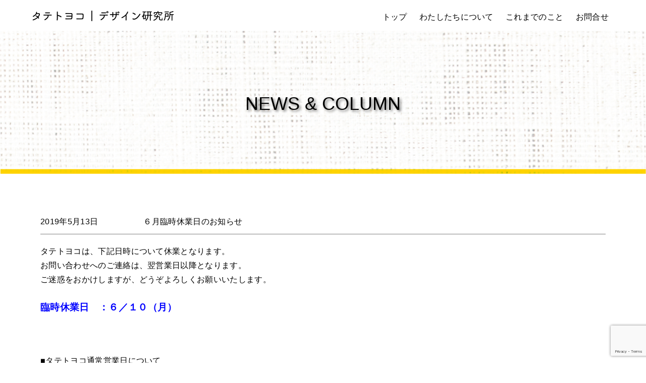

--- FILE ---
content_type: text/html; charset=UTF-8
request_url: http://tatetoyoko.design/temporarily_closure_201906/
body_size: 10607
content:
<!doctype html>
<html>
<head>
    <meta charset="UTF-8" />
	<meta name="viewport" content="width=device-width,initial-scale=1,maximum-scale=1.2">
    
	
		<!-- All in One SEO 4.1.10 -->
		<title>６月臨時休業日のお知らせ | タテトヨコ ｜ デザイン研究所</title>
		<meta name="robots" content="max-image-preview:large" />
		<link rel="canonical" href="http://tatetoyoko.design/temporarily_closure_201906/" />
		<meta property="og:locale" content="ja_JP" />
		<meta property="og:site_name" content="タテトヨコ ｜ デザイン研究所" />
		<meta property="og:type" content="article" />
		<meta property="og:title" content="６月臨時休業日のお知らせ | タテトヨコ ｜ デザイン研究所" />
		<meta property="og:url" content="http://tatetoyoko.design/temporarily_closure_201906/" />
		<meta property="og:image" content="http://tatetoyoko.design/wp-content/uploads/2018/07/0783fa0dc12eda820fb14b564bb14a6c_s.jpg" />
		<meta property="og:image:width" content="640" />
		<meta property="og:image:height" content="424" />
		<meta property="article:published_time" content="2019-05-13T05:37:53+00:00" />
		<meta property="article:modified_time" content="2019-05-13T05:37:53+00:00" />
		<meta name="twitter:card" content="summary" />
		<meta name="twitter:title" content="６月臨時休業日のお知らせ | タテトヨコ ｜ デザイン研究所" />
		<meta name="twitter:image" content="http://tatetoyoko.design/wp-content/uploads/2018/07/0783fa0dc12eda820fb14b564bb14a6c_s.jpg" />
		<meta name="google" content="nositelinkssearchbox" />
		<script type="application/ld+json" class="aioseo-schema">
			{"@context":"https:\/\/schema.org","@graph":[{"@type":"WebSite","@id":"http:\/\/tatetoyoko.design\/#website","url":"http:\/\/tatetoyoko.design\/","name":"\u30bf\u30c6\u30c8\u30e8\u30b3 \uff5c \u30c7\u30b6\u30a4\u30f3\u7814\u7a76\u6240","description":"\u4e00\u7dd2\u306b\u6b69\u304f\u3001\u3064\u304f\u308b\u3001\u4f1d\u3048\u308b\u3002","inLanguage":"ja","publisher":{"@id":"http:\/\/tatetoyoko.design\/#organization"}},{"@type":"Organization","@id":"http:\/\/tatetoyoko.design\/#organization","name":"\u30bf\u30c6\u30c8\u30e8\u30b3 \uff5c \u30c7\u30b6\u30a4\u30f3\u7814\u7a76\u6240","url":"http:\/\/tatetoyoko.design\/"},{"@type":"BreadcrumbList","@id":"http:\/\/tatetoyoko.design\/temporarily_closure_201906\/#breadcrumblist","itemListElement":[{"@type":"ListItem","@id":"http:\/\/tatetoyoko.design\/#listItem","position":1,"item":{"@type":"WebPage","@id":"http:\/\/tatetoyoko.design\/","name":"\u30db\u30fc\u30e0","description":"\u30bf\u30c6\u30c8\u30e8\u30b3 \uff5c \u30c7\u30b6\u30a4\u30f3\u7814\u7a76\u6240 \u306f\u3001\u5343\u8449\u770c\u6210\u7530\u5e02\u3092\u62e0\u70b9\u3068\u3057\u3001\u30c1\u30e9\u30b7\u3084\u30d1\u30f3\u30d5\u30ec\u30c3\u30c8\u30fb\u30dd\u30b9\u30bf\u30fc\u30fb\u540d\u523a\u30fb\u30b3\u30d4\u30fc\u30fb\u30d7\u30ec\u30bc\u30f3\u306a\u3069\u306e\u30bb\u30fc\u30eb\u30b9\u30d7\u30ed\u30e2\u30fc\u30b7\u30e7\u30f3\u30c4\u30fc\u30eb\u3092\u4e2d\u5fc3\u306b\u3001\u300c\u4f1d\u3048\u308b\u3053\u3068\u300d\u3084\u30c7\u30b6\u30a4\u30f3\u30fb\u30af\u30ea\u30a8\u30a4\u30c6\u30a3\u30d6\u306b\u307e\u3064\u308f\u308b\u69d8\u3005\u306a\u3082\u306e\u3092\u5275\u9020\u3059\u308b\u3001\u30c7\u30b6\u30a4\u30f3\u5236\u4f5c\u6240\u3067\u3059\u3002","url":"http:\/\/tatetoyoko.design\/"},"nextItem":"http:\/\/tatetoyoko.design\/temporarily_closure_201906\/#listItem"},{"@type":"ListItem","@id":"http:\/\/tatetoyoko.design\/temporarily_closure_201906\/#listItem","position":2,"item":{"@type":"WebPage","@id":"http:\/\/tatetoyoko.design\/temporarily_closure_201906\/","name":"\uff16\u6708\u81e8\u6642\u4f11\u696d\u65e5\u306e\u304a\u77e5\u3089\u305b","url":"http:\/\/tatetoyoko.design\/temporarily_closure_201906\/"},"previousItem":"http:\/\/tatetoyoko.design\/#listItem"}]},{"@type":"Person","@id":"http:\/\/tatetoyoko.design\/author\/tatetoyoko\/#author","url":"http:\/\/tatetoyoko.design\/author\/tatetoyoko\/","name":"tatetoyoko","image":{"@type":"ImageObject","@id":"http:\/\/tatetoyoko.design\/temporarily_closure_201906\/#authorImage","url":"http:\/\/2.gravatar.com\/avatar\/22c6a12199f6b815a13b45d713eb5f1b?s=96&d=mm&r=g","width":96,"height":96,"caption":"tatetoyoko"}},{"@type":"WebPage","@id":"http:\/\/tatetoyoko.design\/temporarily_closure_201906\/#webpage","url":"http:\/\/tatetoyoko.design\/temporarily_closure_201906\/","name":"\uff16\u6708\u81e8\u6642\u4f11\u696d\u65e5\u306e\u304a\u77e5\u3089\u305b | \u30bf\u30c6\u30c8\u30e8\u30b3 \uff5c \u30c7\u30b6\u30a4\u30f3\u7814\u7a76\u6240","inLanguage":"ja","isPartOf":{"@id":"http:\/\/tatetoyoko.design\/#website"},"breadcrumb":{"@id":"http:\/\/tatetoyoko.design\/temporarily_closure_201906\/#breadcrumblist"},"author":"http:\/\/tatetoyoko.design\/author\/tatetoyoko\/#author","creator":"http:\/\/tatetoyoko.design\/author\/tatetoyoko\/#author","image":{"@type":"ImageObject","@id":"http:\/\/tatetoyoko.design\/#mainImage","url":"http:\/\/tatetoyoko.design\/wp-content\/uploads\/2018\/07\/0783fa0dc12eda820fb14b564bb14a6c_s.jpg","width":640,"height":424},"primaryImageOfPage":{"@id":"http:\/\/tatetoyoko.design\/temporarily_closure_201906\/#mainImage"},"datePublished":"2019-05-13T05:37:53+09:00","dateModified":"2019-05-13T05:37:53+09:00"},{"@type":"Article","@id":"http:\/\/tatetoyoko.design\/temporarily_closure_201906\/#article","name":"\uff16\u6708\u81e8\u6642\u4f11\u696d\u65e5\u306e\u304a\u77e5\u3089\u305b | \u30bf\u30c6\u30c8\u30e8\u30b3 \uff5c \u30c7\u30b6\u30a4\u30f3\u7814\u7a76\u6240","inLanguage":"ja","headline":"\uff16\u6708\u81e8\u6642\u4f11\u696d\u65e5\u306e\u304a\u77e5\u3089\u305b","author":{"@id":"http:\/\/tatetoyoko.design\/author\/tatetoyoko\/#author"},"publisher":{"@id":"http:\/\/tatetoyoko.design\/#organization"},"datePublished":"2019-05-13T05:37:53+09:00","dateModified":"2019-05-13T05:37:53+09:00","articleSection":"\u672a\u5206\u985e","mainEntityOfPage":{"@id":"http:\/\/tatetoyoko.design\/temporarily_closure_201906\/#webpage"},"isPartOf":{"@id":"http:\/\/tatetoyoko.design\/temporarily_closure_201906\/#webpage"},"image":{"@type":"ImageObject","@id":"http:\/\/tatetoyoko.design\/#articleImage","url":"http:\/\/tatetoyoko.design\/wp-content\/uploads\/2018\/07\/0783fa0dc12eda820fb14b564bb14a6c_s.jpg","width":640,"height":424}}]}
		</script>
		<!-- All in One SEO -->

<link rel="alternate" type="application/rss+xml" title="タテトヨコ ｜ デザイン研究所 &raquo; ６月臨時休業日のお知らせ のコメントのフィード" href="http://tatetoyoko.design/temporarily_closure_201906/feed/" />
<script type="text/javascript">
window._wpemojiSettings = {"baseUrl":"https:\/\/s.w.org\/images\/core\/emoji\/14.0.0\/72x72\/","ext":".png","svgUrl":"https:\/\/s.w.org\/images\/core\/emoji\/14.0.0\/svg\/","svgExt":".svg","source":{"concatemoji":"http:\/\/tatetoyoko.design\/wp-includes\/js\/wp-emoji-release.min.js?ver=6.2.8"}};
/*! This file is auto-generated */
!function(e,a,t){var n,r,o,i=a.createElement("canvas"),p=i.getContext&&i.getContext("2d");function s(e,t){p.clearRect(0,0,i.width,i.height),p.fillText(e,0,0);e=i.toDataURL();return p.clearRect(0,0,i.width,i.height),p.fillText(t,0,0),e===i.toDataURL()}function c(e){var t=a.createElement("script");t.src=e,t.defer=t.type="text/javascript",a.getElementsByTagName("head")[0].appendChild(t)}for(o=Array("flag","emoji"),t.supports={everything:!0,everythingExceptFlag:!0},r=0;r<o.length;r++)t.supports[o[r]]=function(e){if(p&&p.fillText)switch(p.textBaseline="top",p.font="600 32px Arial",e){case"flag":return s("\ud83c\udff3\ufe0f\u200d\u26a7\ufe0f","\ud83c\udff3\ufe0f\u200b\u26a7\ufe0f")?!1:!s("\ud83c\uddfa\ud83c\uddf3","\ud83c\uddfa\u200b\ud83c\uddf3")&&!s("\ud83c\udff4\udb40\udc67\udb40\udc62\udb40\udc65\udb40\udc6e\udb40\udc67\udb40\udc7f","\ud83c\udff4\u200b\udb40\udc67\u200b\udb40\udc62\u200b\udb40\udc65\u200b\udb40\udc6e\u200b\udb40\udc67\u200b\udb40\udc7f");case"emoji":return!s("\ud83e\udef1\ud83c\udffb\u200d\ud83e\udef2\ud83c\udfff","\ud83e\udef1\ud83c\udffb\u200b\ud83e\udef2\ud83c\udfff")}return!1}(o[r]),t.supports.everything=t.supports.everything&&t.supports[o[r]],"flag"!==o[r]&&(t.supports.everythingExceptFlag=t.supports.everythingExceptFlag&&t.supports[o[r]]);t.supports.everythingExceptFlag=t.supports.everythingExceptFlag&&!t.supports.flag,t.DOMReady=!1,t.readyCallback=function(){t.DOMReady=!0},t.supports.everything||(n=function(){t.readyCallback()},a.addEventListener?(a.addEventListener("DOMContentLoaded",n,!1),e.addEventListener("load",n,!1)):(e.attachEvent("onload",n),a.attachEvent("onreadystatechange",function(){"complete"===a.readyState&&t.readyCallback()})),(e=t.source||{}).concatemoji?c(e.concatemoji):e.wpemoji&&e.twemoji&&(c(e.twemoji),c(e.wpemoji)))}(window,document,window._wpemojiSettings);
</script>
<style type="text/css">
img.wp-smiley,
img.emoji {
	display: inline !important;
	border: none !important;
	box-shadow: none !important;
	height: 1em !important;
	width: 1em !important;
	margin: 0 0.07em !important;
	vertical-align: -0.1em !important;
	background: none !important;
	padding: 0 !important;
}
</style>
	<link rel='stylesheet' id='wp-block-library-css' href='http://tatetoyoko.design/wp-includes/css/dist/block-library/style.min.css?ver=6.2.8' type='text/css' media='all' />
<link rel='stylesheet' id='classic-theme-styles-css' href='http://tatetoyoko.design/wp-includes/css/classic-themes.min.css?ver=6.2.8' type='text/css' media='all' />
<style id='global-styles-inline-css' type='text/css'>
body{--wp--preset--color--black: #000000;--wp--preset--color--cyan-bluish-gray: #abb8c3;--wp--preset--color--white: #ffffff;--wp--preset--color--pale-pink: #f78da7;--wp--preset--color--vivid-red: #cf2e2e;--wp--preset--color--luminous-vivid-orange: #ff6900;--wp--preset--color--luminous-vivid-amber: #fcb900;--wp--preset--color--light-green-cyan: #7bdcb5;--wp--preset--color--vivid-green-cyan: #00d084;--wp--preset--color--pale-cyan-blue: #8ed1fc;--wp--preset--color--vivid-cyan-blue: #0693e3;--wp--preset--color--vivid-purple: #9b51e0;--wp--preset--gradient--vivid-cyan-blue-to-vivid-purple: linear-gradient(135deg,rgba(6,147,227,1) 0%,rgb(155,81,224) 100%);--wp--preset--gradient--light-green-cyan-to-vivid-green-cyan: linear-gradient(135deg,rgb(122,220,180) 0%,rgb(0,208,130) 100%);--wp--preset--gradient--luminous-vivid-amber-to-luminous-vivid-orange: linear-gradient(135deg,rgba(252,185,0,1) 0%,rgba(255,105,0,1) 100%);--wp--preset--gradient--luminous-vivid-orange-to-vivid-red: linear-gradient(135deg,rgba(255,105,0,1) 0%,rgb(207,46,46) 100%);--wp--preset--gradient--very-light-gray-to-cyan-bluish-gray: linear-gradient(135deg,rgb(238,238,238) 0%,rgb(169,184,195) 100%);--wp--preset--gradient--cool-to-warm-spectrum: linear-gradient(135deg,rgb(74,234,220) 0%,rgb(151,120,209) 20%,rgb(207,42,186) 40%,rgb(238,44,130) 60%,rgb(251,105,98) 80%,rgb(254,248,76) 100%);--wp--preset--gradient--blush-light-purple: linear-gradient(135deg,rgb(255,206,236) 0%,rgb(152,150,240) 100%);--wp--preset--gradient--blush-bordeaux: linear-gradient(135deg,rgb(254,205,165) 0%,rgb(254,45,45) 50%,rgb(107,0,62) 100%);--wp--preset--gradient--luminous-dusk: linear-gradient(135deg,rgb(255,203,112) 0%,rgb(199,81,192) 50%,rgb(65,88,208) 100%);--wp--preset--gradient--pale-ocean: linear-gradient(135deg,rgb(255,245,203) 0%,rgb(182,227,212) 50%,rgb(51,167,181) 100%);--wp--preset--gradient--electric-grass: linear-gradient(135deg,rgb(202,248,128) 0%,rgb(113,206,126) 100%);--wp--preset--gradient--midnight: linear-gradient(135deg,rgb(2,3,129) 0%,rgb(40,116,252) 100%);--wp--preset--duotone--dark-grayscale: url('#wp-duotone-dark-grayscale');--wp--preset--duotone--grayscale: url('#wp-duotone-grayscale');--wp--preset--duotone--purple-yellow: url('#wp-duotone-purple-yellow');--wp--preset--duotone--blue-red: url('#wp-duotone-blue-red');--wp--preset--duotone--midnight: url('#wp-duotone-midnight');--wp--preset--duotone--magenta-yellow: url('#wp-duotone-magenta-yellow');--wp--preset--duotone--purple-green: url('#wp-duotone-purple-green');--wp--preset--duotone--blue-orange: url('#wp-duotone-blue-orange');--wp--preset--font-size--small: 13px;--wp--preset--font-size--medium: 20px;--wp--preset--font-size--large: 36px;--wp--preset--font-size--x-large: 42px;--wp--preset--spacing--20: 0.44rem;--wp--preset--spacing--30: 0.67rem;--wp--preset--spacing--40: 1rem;--wp--preset--spacing--50: 1.5rem;--wp--preset--spacing--60: 2.25rem;--wp--preset--spacing--70: 3.38rem;--wp--preset--spacing--80: 5.06rem;--wp--preset--shadow--natural: 6px 6px 9px rgba(0, 0, 0, 0.2);--wp--preset--shadow--deep: 12px 12px 50px rgba(0, 0, 0, 0.4);--wp--preset--shadow--sharp: 6px 6px 0px rgba(0, 0, 0, 0.2);--wp--preset--shadow--outlined: 6px 6px 0px -3px rgba(255, 255, 255, 1), 6px 6px rgba(0, 0, 0, 1);--wp--preset--shadow--crisp: 6px 6px 0px rgba(0, 0, 0, 1);}:where(.is-layout-flex){gap: 0.5em;}body .is-layout-flow > .alignleft{float: left;margin-inline-start: 0;margin-inline-end: 2em;}body .is-layout-flow > .alignright{float: right;margin-inline-start: 2em;margin-inline-end: 0;}body .is-layout-flow > .aligncenter{margin-left: auto !important;margin-right: auto !important;}body .is-layout-constrained > .alignleft{float: left;margin-inline-start: 0;margin-inline-end: 2em;}body .is-layout-constrained > .alignright{float: right;margin-inline-start: 2em;margin-inline-end: 0;}body .is-layout-constrained > .aligncenter{margin-left: auto !important;margin-right: auto !important;}body .is-layout-constrained > :where(:not(.alignleft):not(.alignright):not(.alignfull)){max-width: var(--wp--style--global--content-size);margin-left: auto !important;margin-right: auto !important;}body .is-layout-constrained > .alignwide{max-width: var(--wp--style--global--wide-size);}body .is-layout-flex{display: flex;}body .is-layout-flex{flex-wrap: wrap;align-items: center;}body .is-layout-flex > *{margin: 0;}:where(.wp-block-columns.is-layout-flex){gap: 2em;}.has-black-color{color: var(--wp--preset--color--black) !important;}.has-cyan-bluish-gray-color{color: var(--wp--preset--color--cyan-bluish-gray) !important;}.has-white-color{color: var(--wp--preset--color--white) !important;}.has-pale-pink-color{color: var(--wp--preset--color--pale-pink) !important;}.has-vivid-red-color{color: var(--wp--preset--color--vivid-red) !important;}.has-luminous-vivid-orange-color{color: var(--wp--preset--color--luminous-vivid-orange) !important;}.has-luminous-vivid-amber-color{color: var(--wp--preset--color--luminous-vivid-amber) !important;}.has-light-green-cyan-color{color: var(--wp--preset--color--light-green-cyan) !important;}.has-vivid-green-cyan-color{color: var(--wp--preset--color--vivid-green-cyan) !important;}.has-pale-cyan-blue-color{color: var(--wp--preset--color--pale-cyan-blue) !important;}.has-vivid-cyan-blue-color{color: var(--wp--preset--color--vivid-cyan-blue) !important;}.has-vivid-purple-color{color: var(--wp--preset--color--vivid-purple) !important;}.has-black-background-color{background-color: var(--wp--preset--color--black) !important;}.has-cyan-bluish-gray-background-color{background-color: var(--wp--preset--color--cyan-bluish-gray) !important;}.has-white-background-color{background-color: var(--wp--preset--color--white) !important;}.has-pale-pink-background-color{background-color: var(--wp--preset--color--pale-pink) !important;}.has-vivid-red-background-color{background-color: var(--wp--preset--color--vivid-red) !important;}.has-luminous-vivid-orange-background-color{background-color: var(--wp--preset--color--luminous-vivid-orange) !important;}.has-luminous-vivid-amber-background-color{background-color: var(--wp--preset--color--luminous-vivid-amber) !important;}.has-light-green-cyan-background-color{background-color: var(--wp--preset--color--light-green-cyan) !important;}.has-vivid-green-cyan-background-color{background-color: var(--wp--preset--color--vivid-green-cyan) !important;}.has-pale-cyan-blue-background-color{background-color: var(--wp--preset--color--pale-cyan-blue) !important;}.has-vivid-cyan-blue-background-color{background-color: var(--wp--preset--color--vivid-cyan-blue) !important;}.has-vivid-purple-background-color{background-color: var(--wp--preset--color--vivid-purple) !important;}.has-black-border-color{border-color: var(--wp--preset--color--black) !important;}.has-cyan-bluish-gray-border-color{border-color: var(--wp--preset--color--cyan-bluish-gray) !important;}.has-white-border-color{border-color: var(--wp--preset--color--white) !important;}.has-pale-pink-border-color{border-color: var(--wp--preset--color--pale-pink) !important;}.has-vivid-red-border-color{border-color: var(--wp--preset--color--vivid-red) !important;}.has-luminous-vivid-orange-border-color{border-color: var(--wp--preset--color--luminous-vivid-orange) !important;}.has-luminous-vivid-amber-border-color{border-color: var(--wp--preset--color--luminous-vivid-amber) !important;}.has-light-green-cyan-border-color{border-color: var(--wp--preset--color--light-green-cyan) !important;}.has-vivid-green-cyan-border-color{border-color: var(--wp--preset--color--vivid-green-cyan) !important;}.has-pale-cyan-blue-border-color{border-color: var(--wp--preset--color--pale-cyan-blue) !important;}.has-vivid-cyan-blue-border-color{border-color: var(--wp--preset--color--vivid-cyan-blue) !important;}.has-vivid-purple-border-color{border-color: var(--wp--preset--color--vivid-purple) !important;}.has-vivid-cyan-blue-to-vivid-purple-gradient-background{background: var(--wp--preset--gradient--vivid-cyan-blue-to-vivid-purple) !important;}.has-light-green-cyan-to-vivid-green-cyan-gradient-background{background: var(--wp--preset--gradient--light-green-cyan-to-vivid-green-cyan) !important;}.has-luminous-vivid-amber-to-luminous-vivid-orange-gradient-background{background: var(--wp--preset--gradient--luminous-vivid-amber-to-luminous-vivid-orange) !important;}.has-luminous-vivid-orange-to-vivid-red-gradient-background{background: var(--wp--preset--gradient--luminous-vivid-orange-to-vivid-red) !important;}.has-very-light-gray-to-cyan-bluish-gray-gradient-background{background: var(--wp--preset--gradient--very-light-gray-to-cyan-bluish-gray) !important;}.has-cool-to-warm-spectrum-gradient-background{background: var(--wp--preset--gradient--cool-to-warm-spectrum) !important;}.has-blush-light-purple-gradient-background{background: var(--wp--preset--gradient--blush-light-purple) !important;}.has-blush-bordeaux-gradient-background{background: var(--wp--preset--gradient--blush-bordeaux) !important;}.has-luminous-dusk-gradient-background{background: var(--wp--preset--gradient--luminous-dusk) !important;}.has-pale-ocean-gradient-background{background: var(--wp--preset--gradient--pale-ocean) !important;}.has-electric-grass-gradient-background{background: var(--wp--preset--gradient--electric-grass) !important;}.has-midnight-gradient-background{background: var(--wp--preset--gradient--midnight) !important;}.has-small-font-size{font-size: var(--wp--preset--font-size--small) !important;}.has-medium-font-size{font-size: var(--wp--preset--font-size--medium) !important;}.has-large-font-size{font-size: var(--wp--preset--font-size--large) !important;}.has-x-large-font-size{font-size: var(--wp--preset--font-size--x-large) !important;}
.wp-block-navigation a:where(:not(.wp-element-button)){color: inherit;}
:where(.wp-block-columns.is-layout-flex){gap: 2em;}
.wp-block-pullquote{font-size: 1.5em;line-height: 1.6;}
</style>
<link rel='stylesheet' id='contact-form-7-css' href='http://tatetoyoko.design/wp-content/plugins/contact-form-7/includes/css/styles.css?ver=5.7.7' type='text/css' media='all' />
<link rel='stylesheet' id='main-style-css' href='http://tatetoyoko.design/wp-content/themes/tatetoyoko/style.css?ver=6.2.8' type='text/css' media='all' />
<style id='akismet-widget-style-inline-css' type='text/css'>

			.a-stats {
				--akismet-color-mid-green: #357b49;
				--akismet-color-white: #fff;
				--akismet-color-light-grey: #f6f7f7;

				max-width: 350px;
				width: auto;
			}

			.a-stats * {
				all: unset;
				box-sizing: border-box;
			}

			.a-stats strong {
				font-weight: 600;
			}

			.a-stats a.a-stats__link,
			.a-stats a.a-stats__link:visited,
			.a-stats a.a-stats__link:active {
				background: var(--akismet-color-mid-green);
				border: none;
				box-shadow: none;
				border-radius: 8px;
				color: var(--akismet-color-white);
				cursor: pointer;
				display: block;
				font-family: -apple-system, BlinkMacSystemFont, 'Segoe UI', 'Roboto', 'Oxygen-Sans', 'Ubuntu', 'Cantarell', 'Helvetica Neue', sans-serif;
				font-weight: 500;
				padding: 12px;
				text-align: center;
				text-decoration: none;
				transition: all 0.2s ease;
			}

			/* Extra specificity to deal with TwentyTwentyOne focus style */
			.widget .a-stats a.a-stats__link:focus {
				background: var(--akismet-color-mid-green);
				color: var(--akismet-color-white);
				text-decoration: none;
			}

			.a-stats a.a-stats__link:hover {
				filter: brightness(110%);
				box-shadow: 0 4px 12px rgba(0, 0, 0, 0.06), 0 0 2px rgba(0, 0, 0, 0.16);
			}

			.a-stats .count {
				color: var(--akismet-color-white);
				display: block;
				font-size: 1.5em;
				line-height: 1.4;
				padding: 0 13px;
				white-space: nowrap;
			}
		
</style>
<link rel='stylesheet' id='fancybox-css' href='http://tatetoyoko.design/wp-content/plugins/easy-fancybox/css/jquery.fancybox.min.css?ver=1.3.24' type='text/css' media='screen' />
<script type='text/javascript' src='http://tatetoyoko.design/wp-includes/js/jquery/jquery.min.js?ver=3.6.4' id='jquery-core-js'></script>
<script type='text/javascript' src='http://tatetoyoko.design/wp-includes/js/jquery/jquery-migrate.min.js?ver=3.4.0' id='jquery-migrate-js'></script>
<link rel="https://api.w.org/" href="http://tatetoyoko.design/wp-json/" /><link rel="alternate" type="application/json" href="http://tatetoyoko.design/wp-json/wp/v2/posts/1743" /><link rel="EditURI" type="application/rsd+xml" title="RSD" href="http://tatetoyoko.design/xmlrpc.php?rsd" />
<link rel="wlwmanifest" type="application/wlwmanifest+xml" href="http://tatetoyoko.design/wp-includes/wlwmanifest.xml" />
<meta name="generator" content="WordPress 6.2.8" />
<link rel='shortlink' href='http://tatetoyoko.design/?p=1743' />
<link rel="alternate" type="application/json+oembed" href="http://tatetoyoko.design/wp-json/oembed/1.0/embed?url=http%3A%2F%2Ftatetoyoko.design%2Ftemporarily_closure_201906%2F" />
<link rel="alternate" type="text/xml+oembed" href="http://tatetoyoko.design/wp-json/oembed/1.0/embed?url=http%3A%2F%2Ftatetoyoko.design%2Ftemporarily_closure_201906%2F&#038;format=xml" />
	<!-- Global Site Tag (gtag.js) - Google Analytics -->
	<script async src="https://www.googletagmanager.com/gtag/js?id=UA-107774297-1"></script>
	<script>
	  window.dataLayer = window.dataLayer || [];
	  function gtag(){dataLayer.push(arguments);}
	  gtag('js', new Date());

	  gtag('config', 'UA-107774297-1');
	</script>
</head>


<body class="post-template-default single single-post postid-1743 single-format-standard">

<!-- Facebook埋込み -->
<div id="fb-root"></div>
<script>(function(d, s, id) {
  var js, fjs = d.getElementsByTagName(s)[0];
  if (d.getElementById(id)) return;
  js = d.createElement(s); js.id = id;
  js.src = "//connect.facebook.net/ja_JP/sdk.js#xfbml=1&version=v2.10&appId=347036959051322";
  fjs.parentNode.insertBefore(js, fjs);
}(document, 'script', 'facebook-jssdk'));</script>
<!-- /Facebook埋込み -->

<div id="page" class="site"><!-- site全体 -->


    <header>
        <div class="site-header-main">
            <div class="site-branding">
                <a href="http://tatetoyoko.design">
                                        <h1><img src="http://tatetoyoko.design/wp-content/uploads/2017/10/brand-img.jpg" alt=""></h1>
                </a>
            </div><!-- site-branding -->
    
        <nav>
        	                <div id="menu-toggle" class="menu-toggle">
                    <img src="http://tatetoyoko.design/wp-content/themes/tatetoyoko/img/btnOpen.png" width="24" height="17" alt=""/>
                </div>
                
            <div class="menu-nav-container"><ul id="menu-nav" class="menu"><li id="menu-item-51" class="menu-item menu-item-type-post_type menu-item-object-page menu-item-home menu-item-51"><a href="http://tatetoyoko.design/">トップ</a></li>
<li id="menu-item-50" class="menu-item menu-item-type-post_type menu-item-object-page menu-item-50"><a href="http://tatetoyoko.design/top/about/">わたしたちについて</a></li>
<li id="menu-item-49" class="menu-item menu-item-type-post_type menu-item-object-page menu-item-49"><a href="http://tatetoyoko.design/top/works/">これまでのこと</a></li>
<li id="menu-item-48" class="menu-item menu-item-type-post_type menu-item-object-page menu-item-48"><a href="http://tatetoyoko.design/top/contact/">お問合せ</a></li>
</ul></div>                    </nav>
        
        <script>
				
        </script>
    
        <div class="clear-fix"></div>
        </div><!-- site-header-main -->
    </header>

    <div id="content" class="site-content"><!-- サイトコンテンツ -->
    
	    <main id="main" class="site-main"><!-- 記事 -->
       
			<div class="site-title-wrap">
				<img src="http://tatetoyoko.design/wp-content/uploads/2017/10/page-bg-news.jpg" alt="">

				<h1 class="site-title index-site-title">
					NEWS &amp; COLUMN
				</h1>
			</div> 
        
			            
                    <article class="post-1743 post type-post status-publish format-standard has-post-thumbnail hentry category-1">
                    	<div class="width1120">
							<div class="index-title-wrap">
								<div class="post-info">
									<time datetime="2019-05-13T14:37:53+09:00">
									2019年5月13日</time>
								</div>

								<h2 class="index-title">
									６月臨時休業日のお知らせ								</h2>
							</div>

							<p>タテトヨコは、下記日時について休業となります。<br />
お問い合わせへのご連絡は、翌営業日以降となります。<br />
ご迷惑をおかけしますが、どうぞよろしくお願いいたします。</p>
<p><span style="font-size: 14pt; color: #0000ff;"><strong>臨時休業日　：６／１０（月）</strong></span></p>
<p>&nbsp;</p>
<p>■タテトヨコ通常営業日について<br />
営業時間／10：00〜18：00<br />
定休日　／土日祝祭日、夏期休暇、年末年始<br />
その他、出張等により連絡の取りづらい場合がございます。</p>
<p>&nbsp;</p>
<p><span style="font-size: 10pt;">タテトヨコ ｜ デザイン研究所は、千葉・成田を中心に<br />
名刺やチラシ・パンフレット等紙媒体をはじめ<br />
メルマガやブログコラムのコピーライティングから<br />
セミナー用プレゼン資料・原稿制作や撮影まで、<br />
（商品ラベルやパッケージ等も）<br />
集客に繋がる販促ツールづくりのお手伝いをしています。</span></p>
<p><span style="font-size: 10pt;">お気軽に<a href="https://tatetoyoko.design/top/contact/" target="_blank" rel="noopener noreferrer">お問い合わせ</a>ください！</span></p>

							<div class="navlink">
								<span class="navlink-prev">
									<a href="http://tatetoyoko.design/creative_meeting_4/" rel="prev">前の記事</a>								</span>
								<span class="navlink-post">
								 <a href="http://tatetoyoko.design/creative_meeting_report4/" rel="next">次の記事</a>								</span>
							</div>
							
						</div>
                      
                        
                    </article>
                    
                      
         </main> <!--  id="main" class="site-main" -->  
    
    
        <div class="clear-fix"></div>

    </div><!-- id="content" class="site-content" -->


    <footer class="site-footer">
    	<div class="footer-manu-wrap">  
			<div class="menu-footer-container"><ul id="menu-footer" class="menu"><li id="menu-item-56" class="menu-item menu-item-type-post_type menu-item-object-page menu-item-home menu-item-56"><a href="http://tatetoyoko.design/">トップ</a></li>
<li id="menu-item-55" class="menu-item menu-item-type-post_type menu-item-object-page menu-item-55"><a href="http://tatetoyoko.design/top/about/">わたしたちについて</a></li>
<li id="menu-item-54" class="menu-item menu-item-type-post_type menu-item-object-page menu-item-54"><a href="http://tatetoyoko.design/top/works/">これまでのこと</a></li>
<li id="menu-item-52" class="menu-item menu-item-type-post_type menu-item-object-page current_page_parent menu-item-52"><a href="http://tatetoyoko.design/top/news-column/">NEWS &#038; COLUMN</a></li>
<li id="menu-item-53" class="menu-item menu-item-type-post_type menu-item-object-page menu-item-53"><a href="http://tatetoyoko.design/top/contact/">お問合せ</a></li>
</ul></div>      	</div>
       
		<i>Copyright &copy; タテトヨコ ｜ デザイン研究所 All Rights Reserved.</i>
    </footer>

</div><!-- id="page" class="site" -->

	<script type='text/javascript' src='http://tatetoyoko.design/wp-content/plugins/contact-form-7/includes/swv/js/index.js?ver=5.7.7' id='swv-js'></script>
<script type='text/javascript' id='contact-form-7-js-extra'>
/* <![CDATA[ */
var wpcf7 = {"api":{"root":"http:\/\/tatetoyoko.design\/wp-json\/","namespace":"contact-form-7\/v1"}};
/* ]]> */
</script>
<script type='text/javascript' src='http://tatetoyoko.design/wp-content/plugins/contact-form-7/includes/js/index.js?ver=5.7.7' id='contact-form-7-js'></script>
<script type='text/javascript' src='http://tatetoyoko.design/wp-includes/js/comment-reply.min.js?ver=6.2.8' id='comment-reply-js'></script>
<script type='text/javascript' src='http://tatetoyoko.design/wp-content/plugins/easy-fancybox/js/jquery.fancybox.min.js?ver=1.3.24' id='jquery-fancybox-js'></script>
<script type='text/javascript' id='jquery-fancybox-js-after'>
var fb_timeout, fb_opts={'overlayShow':true,'hideOnOverlayClick':true,'showCloseButton':true,'margin':20,'centerOnScroll':true,'enableEscapeButton':true,'autoScale':true,'speedIn':700,'speedOut':500 };
if(typeof easy_fancybox_handler==='undefined'){
var easy_fancybox_handler=function(){
jQuery('.nofancybox,a.wp-block-file__button,a.pin-it-button,a[href*="pinterest.com/pin/create"],a[href*="facebook.com/share"],a[href*="twitter.com/share"]').addClass('nolightbox');
/* IMG */
var fb_IMG_select='a[href*=".jpg"]:not(.nolightbox,li.nolightbox>a),area[href*=".jpg"]:not(.nolightbox),a[href*=".jpeg"]:not(.nolightbox,li.nolightbox>a),area[href*=".jpeg"]:not(.nolightbox),a[href*=".png"]:not(.nolightbox,li.nolightbox>a),area[href*=".png"]:not(.nolightbox),a[href*=".webp"]:not(.nolightbox,li.nolightbox>a),area[href*=".webp"]:not(.nolightbox)';
jQuery(fb_IMG_select).addClass('fancybox image');
var fb_IMG_sections=jQuery('.gallery,.wp-block-gallery,.tiled-gallery,.wp-block-jetpack-tiled-gallery');
fb_IMG_sections.each(function(){jQuery(this).find(fb_IMG_select).attr('rel','gallery-'+fb_IMG_sections.index(this));});
jQuery('a.fancybox,area.fancybox,li.fancybox a').each(function(){jQuery(this).fancybox(jQuery.extend({},fb_opts,{'easingIn':'easeOutBack','easingOut':'easeInBack','opacity':false,'hideOnContentClick':false,'titleShow':true,'titlePosition':'over','titleFromAlt':true,'showNavArrows':true,'enableKeyboardNav':true,'cyclic':false}))});};
jQuery('a.fancybox-close').on('click',function(e){e.preventDefault();jQuery.fancybox.close()});
};
var easy_fancybox_auto=function(){setTimeout(function(){jQuery('#fancybox-auto').trigger('click')},1000);};
jQuery(easy_fancybox_handler);jQuery(document).on('post-load',easy_fancybox_handler);
jQuery(easy_fancybox_auto);
</script>
<script type='text/javascript' src='http://tatetoyoko.design/wp-content/plugins/easy-fancybox/js/jquery.mousewheel.min.js?ver=3.1.13' id='jquery-mousewheel-js'></script>
<script type='text/javascript' src='https://www.google.com/recaptcha/api.js?render=6Lfd-3smAAAAAMaWW87YzYYN1f5cDd77g7Fw-mxs&#038;ver=3.0' id='google-recaptcha-js'></script>
<script type='text/javascript' src='http://tatetoyoko.design/wp-includes/js/dist/vendor/wp-polyfill-inert.min.js?ver=3.1.2' id='wp-polyfill-inert-js'></script>
<script type='text/javascript' src='http://tatetoyoko.design/wp-includes/js/dist/vendor/regenerator-runtime.min.js?ver=0.13.11' id='regenerator-runtime-js'></script>
<script type='text/javascript' src='http://tatetoyoko.design/wp-includes/js/dist/vendor/wp-polyfill.min.js?ver=3.15.0' id='wp-polyfill-js'></script>
<script type='text/javascript' id='wpcf7-recaptcha-js-extra'>
/* <![CDATA[ */
var wpcf7_recaptcha = {"sitekey":"6Lfd-3smAAAAAMaWW87YzYYN1f5cDd77g7Fw-mxs","actions":{"homepage":"homepage","contactform":"contactform"}};
/* ]]> */
</script>
<script type='text/javascript' src='http://tatetoyoko.design/wp-content/plugins/contact-form-7/modules/recaptcha/index.js?ver=5.7.7' id='wpcf7-recaptcha-js'></script>
	<script>
		jQuery(function(){	
			//ブレークポイント
			var switchPoint  = 768;
			//windowの幅を取得
			var winwidth = jQuery(window).width();
			//フラグを立てる
			var flag = "true";

			/*
			#menu-toggleをクリックしたときに
			もしwindow幅がブレークポイントより狭くて、なおかつフラグがtrueであれば
			nav ulを表示させる、そしてフラグをfalseに変更する
			それ以外のときは、nav ulを非表示にして、フラグをtrueに変更する
			*/
			jQuery("#menu-toggle").click(function(){
					if( winwidth < switchPoint  & flag == "true"){
					jQuery("nav ul").stop().slideDown(500);	
					flag = "false";
					} else {
					jQuery("nav ul").stop().slideUp(500);
					flag = "true";
					}
				}),
			jQuery("#content").click(function(){
					if( winwidth < switchPoint  & flag == "false"){
					jQuery("nav ul").stop().slideUp(500);
					flag = "true";
					} 
			});
		});
		
		var youtube = document.getElementsByTagName('iframe');
		//すべてのiframe要素を取得する
		for(var i=0,l=youtube.length;i<l;i++){
			//iframeの幅を取得
			var widths = youtube[i].offsetWidth
			//iframeの高さを算出　
			//幅16:高さ9　16:9=widths:x x=(9*widths)/16
			var heights = (9*widths)/16;
			//iframeの高さを指定
			youtube[i].style.height = heights+"px";
			//親要素の高さを指定
			youtube[i].parentElement.style.height = heights+"px";
		}
		//scrにyoutubeが含まれていたら実行のif分を追加したらyoutubeのみに適用されるようになる。
		
		//ナビゲーションメニューの選択した状態
		jQuery(function(){
			var url = jQuery(location).attr('href');
			jQuery('#menu-nav li a').each(function(){
				var href = jQuery(this).attr('href');
				if(url==href){
					jQuery(this).addClass('nav-is-active');
				} else {
					jQuery(this).removeClass('nav-is-active');
				}
			});
		});
	</script>
</body>
</html>


--- FILE ---
content_type: text/html; charset=utf-8
request_url: https://www.google.com/recaptcha/api2/anchor?ar=1&k=6Lfd-3smAAAAAMaWW87YzYYN1f5cDd77g7Fw-mxs&co=aHR0cDovL3RhdGV0b3lva28uZGVzaWduOjgw&hl=en&v=N67nZn4AqZkNcbeMu4prBgzg&size=invisible&anchor-ms=20000&execute-ms=30000&cb=80470iixt4k2
body_size: 48833
content:
<!DOCTYPE HTML><html dir="ltr" lang="en"><head><meta http-equiv="Content-Type" content="text/html; charset=UTF-8">
<meta http-equiv="X-UA-Compatible" content="IE=edge">
<title>reCAPTCHA</title>
<style type="text/css">
/* cyrillic-ext */
@font-face {
  font-family: 'Roboto';
  font-style: normal;
  font-weight: 400;
  font-stretch: 100%;
  src: url(//fonts.gstatic.com/s/roboto/v48/KFO7CnqEu92Fr1ME7kSn66aGLdTylUAMa3GUBHMdazTgWw.woff2) format('woff2');
  unicode-range: U+0460-052F, U+1C80-1C8A, U+20B4, U+2DE0-2DFF, U+A640-A69F, U+FE2E-FE2F;
}
/* cyrillic */
@font-face {
  font-family: 'Roboto';
  font-style: normal;
  font-weight: 400;
  font-stretch: 100%;
  src: url(//fonts.gstatic.com/s/roboto/v48/KFO7CnqEu92Fr1ME7kSn66aGLdTylUAMa3iUBHMdazTgWw.woff2) format('woff2');
  unicode-range: U+0301, U+0400-045F, U+0490-0491, U+04B0-04B1, U+2116;
}
/* greek-ext */
@font-face {
  font-family: 'Roboto';
  font-style: normal;
  font-weight: 400;
  font-stretch: 100%;
  src: url(//fonts.gstatic.com/s/roboto/v48/KFO7CnqEu92Fr1ME7kSn66aGLdTylUAMa3CUBHMdazTgWw.woff2) format('woff2');
  unicode-range: U+1F00-1FFF;
}
/* greek */
@font-face {
  font-family: 'Roboto';
  font-style: normal;
  font-weight: 400;
  font-stretch: 100%;
  src: url(//fonts.gstatic.com/s/roboto/v48/KFO7CnqEu92Fr1ME7kSn66aGLdTylUAMa3-UBHMdazTgWw.woff2) format('woff2');
  unicode-range: U+0370-0377, U+037A-037F, U+0384-038A, U+038C, U+038E-03A1, U+03A3-03FF;
}
/* math */
@font-face {
  font-family: 'Roboto';
  font-style: normal;
  font-weight: 400;
  font-stretch: 100%;
  src: url(//fonts.gstatic.com/s/roboto/v48/KFO7CnqEu92Fr1ME7kSn66aGLdTylUAMawCUBHMdazTgWw.woff2) format('woff2');
  unicode-range: U+0302-0303, U+0305, U+0307-0308, U+0310, U+0312, U+0315, U+031A, U+0326-0327, U+032C, U+032F-0330, U+0332-0333, U+0338, U+033A, U+0346, U+034D, U+0391-03A1, U+03A3-03A9, U+03B1-03C9, U+03D1, U+03D5-03D6, U+03F0-03F1, U+03F4-03F5, U+2016-2017, U+2034-2038, U+203C, U+2040, U+2043, U+2047, U+2050, U+2057, U+205F, U+2070-2071, U+2074-208E, U+2090-209C, U+20D0-20DC, U+20E1, U+20E5-20EF, U+2100-2112, U+2114-2115, U+2117-2121, U+2123-214F, U+2190, U+2192, U+2194-21AE, U+21B0-21E5, U+21F1-21F2, U+21F4-2211, U+2213-2214, U+2216-22FF, U+2308-230B, U+2310, U+2319, U+231C-2321, U+2336-237A, U+237C, U+2395, U+239B-23B7, U+23D0, U+23DC-23E1, U+2474-2475, U+25AF, U+25B3, U+25B7, U+25BD, U+25C1, U+25CA, U+25CC, U+25FB, U+266D-266F, U+27C0-27FF, U+2900-2AFF, U+2B0E-2B11, U+2B30-2B4C, U+2BFE, U+3030, U+FF5B, U+FF5D, U+1D400-1D7FF, U+1EE00-1EEFF;
}
/* symbols */
@font-face {
  font-family: 'Roboto';
  font-style: normal;
  font-weight: 400;
  font-stretch: 100%;
  src: url(//fonts.gstatic.com/s/roboto/v48/KFO7CnqEu92Fr1ME7kSn66aGLdTylUAMaxKUBHMdazTgWw.woff2) format('woff2');
  unicode-range: U+0001-000C, U+000E-001F, U+007F-009F, U+20DD-20E0, U+20E2-20E4, U+2150-218F, U+2190, U+2192, U+2194-2199, U+21AF, U+21E6-21F0, U+21F3, U+2218-2219, U+2299, U+22C4-22C6, U+2300-243F, U+2440-244A, U+2460-24FF, U+25A0-27BF, U+2800-28FF, U+2921-2922, U+2981, U+29BF, U+29EB, U+2B00-2BFF, U+4DC0-4DFF, U+FFF9-FFFB, U+10140-1018E, U+10190-1019C, U+101A0, U+101D0-101FD, U+102E0-102FB, U+10E60-10E7E, U+1D2C0-1D2D3, U+1D2E0-1D37F, U+1F000-1F0FF, U+1F100-1F1AD, U+1F1E6-1F1FF, U+1F30D-1F30F, U+1F315, U+1F31C, U+1F31E, U+1F320-1F32C, U+1F336, U+1F378, U+1F37D, U+1F382, U+1F393-1F39F, U+1F3A7-1F3A8, U+1F3AC-1F3AF, U+1F3C2, U+1F3C4-1F3C6, U+1F3CA-1F3CE, U+1F3D4-1F3E0, U+1F3ED, U+1F3F1-1F3F3, U+1F3F5-1F3F7, U+1F408, U+1F415, U+1F41F, U+1F426, U+1F43F, U+1F441-1F442, U+1F444, U+1F446-1F449, U+1F44C-1F44E, U+1F453, U+1F46A, U+1F47D, U+1F4A3, U+1F4B0, U+1F4B3, U+1F4B9, U+1F4BB, U+1F4BF, U+1F4C8-1F4CB, U+1F4D6, U+1F4DA, U+1F4DF, U+1F4E3-1F4E6, U+1F4EA-1F4ED, U+1F4F7, U+1F4F9-1F4FB, U+1F4FD-1F4FE, U+1F503, U+1F507-1F50B, U+1F50D, U+1F512-1F513, U+1F53E-1F54A, U+1F54F-1F5FA, U+1F610, U+1F650-1F67F, U+1F687, U+1F68D, U+1F691, U+1F694, U+1F698, U+1F6AD, U+1F6B2, U+1F6B9-1F6BA, U+1F6BC, U+1F6C6-1F6CF, U+1F6D3-1F6D7, U+1F6E0-1F6EA, U+1F6F0-1F6F3, U+1F6F7-1F6FC, U+1F700-1F7FF, U+1F800-1F80B, U+1F810-1F847, U+1F850-1F859, U+1F860-1F887, U+1F890-1F8AD, U+1F8B0-1F8BB, U+1F8C0-1F8C1, U+1F900-1F90B, U+1F93B, U+1F946, U+1F984, U+1F996, U+1F9E9, U+1FA00-1FA6F, U+1FA70-1FA7C, U+1FA80-1FA89, U+1FA8F-1FAC6, U+1FACE-1FADC, U+1FADF-1FAE9, U+1FAF0-1FAF8, U+1FB00-1FBFF;
}
/* vietnamese */
@font-face {
  font-family: 'Roboto';
  font-style: normal;
  font-weight: 400;
  font-stretch: 100%;
  src: url(//fonts.gstatic.com/s/roboto/v48/KFO7CnqEu92Fr1ME7kSn66aGLdTylUAMa3OUBHMdazTgWw.woff2) format('woff2');
  unicode-range: U+0102-0103, U+0110-0111, U+0128-0129, U+0168-0169, U+01A0-01A1, U+01AF-01B0, U+0300-0301, U+0303-0304, U+0308-0309, U+0323, U+0329, U+1EA0-1EF9, U+20AB;
}
/* latin-ext */
@font-face {
  font-family: 'Roboto';
  font-style: normal;
  font-weight: 400;
  font-stretch: 100%;
  src: url(//fonts.gstatic.com/s/roboto/v48/KFO7CnqEu92Fr1ME7kSn66aGLdTylUAMa3KUBHMdazTgWw.woff2) format('woff2');
  unicode-range: U+0100-02BA, U+02BD-02C5, U+02C7-02CC, U+02CE-02D7, U+02DD-02FF, U+0304, U+0308, U+0329, U+1D00-1DBF, U+1E00-1E9F, U+1EF2-1EFF, U+2020, U+20A0-20AB, U+20AD-20C0, U+2113, U+2C60-2C7F, U+A720-A7FF;
}
/* latin */
@font-face {
  font-family: 'Roboto';
  font-style: normal;
  font-weight: 400;
  font-stretch: 100%;
  src: url(//fonts.gstatic.com/s/roboto/v48/KFO7CnqEu92Fr1ME7kSn66aGLdTylUAMa3yUBHMdazQ.woff2) format('woff2');
  unicode-range: U+0000-00FF, U+0131, U+0152-0153, U+02BB-02BC, U+02C6, U+02DA, U+02DC, U+0304, U+0308, U+0329, U+2000-206F, U+20AC, U+2122, U+2191, U+2193, U+2212, U+2215, U+FEFF, U+FFFD;
}
/* cyrillic-ext */
@font-face {
  font-family: 'Roboto';
  font-style: normal;
  font-weight: 500;
  font-stretch: 100%;
  src: url(//fonts.gstatic.com/s/roboto/v48/KFO7CnqEu92Fr1ME7kSn66aGLdTylUAMa3GUBHMdazTgWw.woff2) format('woff2');
  unicode-range: U+0460-052F, U+1C80-1C8A, U+20B4, U+2DE0-2DFF, U+A640-A69F, U+FE2E-FE2F;
}
/* cyrillic */
@font-face {
  font-family: 'Roboto';
  font-style: normal;
  font-weight: 500;
  font-stretch: 100%;
  src: url(//fonts.gstatic.com/s/roboto/v48/KFO7CnqEu92Fr1ME7kSn66aGLdTylUAMa3iUBHMdazTgWw.woff2) format('woff2');
  unicode-range: U+0301, U+0400-045F, U+0490-0491, U+04B0-04B1, U+2116;
}
/* greek-ext */
@font-face {
  font-family: 'Roboto';
  font-style: normal;
  font-weight: 500;
  font-stretch: 100%;
  src: url(//fonts.gstatic.com/s/roboto/v48/KFO7CnqEu92Fr1ME7kSn66aGLdTylUAMa3CUBHMdazTgWw.woff2) format('woff2');
  unicode-range: U+1F00-1FFF;
}
/* greek */
@font-face {
  font-family: 'Roboto';
  font-style: normal;
  font-weight: 500;
  font-stretch: 100%;
  src: url(//fonts.gstatic.com/s/roboto/v48/KFO7CnqEu92Fr1ME7kSn66aGLdTylUAMa3-UBHMdazTgWw.woff2) format('woff2');
  unicode-range: U+0370-0377, U+037A-037F, U+0384-038A, U+038C, U+038E-03A1, U+03A3-03FF;
}
/* math */
@font-face {
  font-family: 'Roboto';
  font-style: normal;
  font-weight: 500;
  font-stretch: 100%;
  src: url(//fonts.gstatic.com/s/roboto/v48/KFO7CnqEu92Fr1ME7kSn66aGLdTylUAMawCUBHMdazTgWw.woff2) format('woff2');
  unicode-range: U+0302-0303, U+0305, U+0307-0308, U+0310, U+0312, U+0315, U+031A, U+0326-0327, U+032C, U+032F-0330, U+0332-0333, U+0338, U+033A, U+0346, U+034D, U+0391-03A1, U+03A3-03A9, U+03B1-03C9, U+03D1, U+03D5-03D6, U+03F0-03F1, U+03F4-03F5, U+2016-2017, U+2034-2038, U+203C, U+2040, U+2043, U+2047, U+2050, U+2057, U+205F, U+2070-2071, U+2074-208E, U+2090-209C, U+20D0-20DC, U+20E1, U+20E5-20EF, U+2100-2112, U+2114-2115, U+2117-2121, U+2123-214F, U+2190, U+2192, U+2194-21AE, U+21B0-21E5, U+21F1-21F2, U+21F4-2211, U+2213-2214, U+2216-22FF, U+2308-230B, U+2310, U+2319, U+231C-2321, U+2336-237A, U+237C, U+2395, U+239B-23B7, U+23D0, U+23DC-23E1, U+2474-2475, U+25AF, U+25B3, U+25B7, U+25BD, U+25C1, U+25CA, U+25CC, U+25FB, U+266D-266F, U+27C0-27FF, U+2900-2AFF, U+2B0E-2B11, U+2B30-2B4C, U+2BFE, U+3030, U+FF5B, U+FF5D, U+1D400-1D7FF, U+1EE00-1EEFF;
}
/* symbols */
@font-face {
  font-family: 'Roboto';
  font-style: normal;
  font-weight: 500;
  font-stretch: 100%;
  src: url(//fonts.gstatic.com/s/roboto/v48/KFO7CnqEu92Fr1ME7kSn66aGLdTylUAMaxKUBHMdazTgWw.woff2) format('woff2');
  unicode-range: U+0001-000C, U+000E-001F, U+007F-009F, U+20DD-20E0, U+20E2-20E4, U+2150-218F, U+2190, U+2192, U+2194-2199, U+21AF, U+21E6-21F0, U+21F3, U+2218-2219, U+2299, U+22C4-22C6, U+2300-243F, U+2440-244A, U+2460-24FF, U+25A0-27BF, U+2800-28FF, U+2921-2922, U+2981, U+29BF, U+29EB, U+2B00-2BFF, U+4DC0-4DFF, U+FFF9-FFFB, U+10140-1018E, U+10190-1019C, U+101A0, U+101D0-101FD, U+102E0-102FB, U+10E60-10E7E, U+1D2C0-1D2D3, U+1D2E0-1D37F, U+1F000-1F0FF, U+1F100-1F1AD, U+1F1E6-1F1FF, U+1F30D-1F30F, U+1F315, U+1F31C, U+1F31E, U+1F320-1F32C, U+1F336, U+1F378, U+1F37D, U+1F382, U+1F393-1F39F, U+1F3A7-1F3A8, U+1F3AC-1F3AF, U+1F3C2, U+1F3C4-1F3C6, U+1F3CA-1F3CE, U+1F3D4-1F3E0, U+1F3ED, U+1F3F1-1F3F3, U+1F3F5-1F3F7, U+1F408, U+1F415, U+1F41F, U+1F426, U+1F43F, U+1F441-1F442, U+1F444, U+1F446-1F449, U+1F44C-1F44E, U+1F453, U+1F46A, U+1F47D, U+1F4A3, U+1F4B0, U+1F4B3, U+1F4B9, U+1F4BB, U+1F4BF, U+1F4C8-1F4CB, U+1F4D6, U+1F4DA, U+1F4DF, U+1F4E3-1F4E6, U+1F4EA-1F4ED, U+1F4F7, U+1F4F9-1F4FB, U+1F4FD-1F4FE, U+1F503, U+1F507-1F50B, U+1F50D, U+1F512-1F513, U+1F53E-1F54A, U+1F54F-1F5FA, U+1F610, U+1F650-1F67F, U+1F687, U+1F68D, U+1F691, U+1F694, U+1F698, U+1F6AD, U+1F6B2, U+1F6B9-1F6BA, U+1F6BC, U+1F6C6-1F6CF, U+1F6D3-1F6D7, U+1F6E0-1F6EA, U+1F6F0-1F6F3, U+1F6F7-1F6FC, U+1F700-1F7FF, U+1F800-1F80B, U+1F810-1F847, U+1F850-1F859, U+1F860-1F887, U+1F890-1F8AD, U+1F8B0-1F8BB, U+1F8C0-1F8C1, U+1F900-1F90B, U+1F93B, U+1F946, U+1F984, U+1F996, U+1F9E9, U+1FA00-1FA6F, U+1FA70-1FA7C, U+1FA80-1FA89, U+1FA8F-1FAC6, U+1FACE-1FADC, U+1FADF-1FAE9, U+1FAF0-1FAF8, U+1FB00-1FBFF;
}
/* vietnamese */
@font-face {
  font-family: 'Roboto';
  font-style: normal;
  font-weight: 500;
  font-stretch: 100%;
  src: url(//fonts.gstatic.com/s/roboto/v48/KFO7CnqEu92Fr1ME7kSn66aGLdTylUAMa3OUBHMdazTgWw.woff2) format('woff2');
  unicode-range: U+0102-0103, U+0110-0111, U+0128-0129, U+0168-0169, U+01A0-01A1, U+01AF-01B0, U+0300-0301, U+0303-0304, U+0308-0309, U+0323, U+0329, U+1EA0-1EF9, U+20AB;
}
/* latin-ext */
@font-face {
  font-family: 'Roboto';
  font-style: normal;
  font-weight: 500;
  font-stretch: 100%;
  src: url(//fonts.gstatic.com/s/roboto/v48/KFO7CnqEu92Fr1ME7kSn66aGLdTylUAMa3KUBHMdazTgWw.woff2) format('woff2');
  unicode-range: U+0100-02BA, U+02BD-02C5, U+02C7-02CC, U+02CE-02D7, U+02DD-02FF, U+0304, U+0308, U+0329, U+1D00-1DBF, U+1E00-1E9F, U+1EF2-1EFF, U+2020, U+20A0-20AB, U+20AD-20C0, U+2113, U+2C60-2C7F, U+A720-A7FF;
}
/* latin */
@font-face {
  font-family: 'Roboto';
  font-style: normal;
  font-weight: 500;
  font-stretch: 100%;
  src: url(//fonts.gstatic.com/s/roboto/v48/KFO7CnqEu92Fr1ME7kSn66aGLdTylUAMa3yUBHMdazQ.woff2) format('woff2');
  unicode-range: U+0000-00FF, U+0131, U+0152-0153, U+02BB-02BC, U+02C6, U+02DA, U+02DC, U+0304, U+0308, U+0329, U+2000-206F, U+20AC, U+2122, U+2191, U+2193, U+2212, U+2215, U+FEFF, U+FFFD;
}
/* cyrillic-ext */
@font-face {
  font-family: 'Roboto';
  font-style: normal;
  font-weight: 900;
  font-stretch: 100%;
  src: url(//fonts.gstatic.com/s/roboto/v48/KFO7CnqEu92Fr1ME7kSn66aGLdTylUAMa3GUBHMdazTgWw.woff2) format('woff2');
  unicode-range: U+0460-052F, U+1C80-1C8A, U+20B4, U+2DE0-2DFF, U+A640-A69F, U+FE2E-FE2F;
}
/* cyrillic */
@font-face {
  font-family: 'Roboto';
  font-style: normal;
  font-weight: 900;
  font-stretch: 100%;
  src: url(//fonts.gstatic.com/s/roboto/v48/KFO7CnqEu92Fr1ME7kSn66aGLdTylUAMa3iUBHMdazTgWw.woff2) format('woff2');
  unicode-range: U+0301, U+0400-045F, U+0490-0491, U+04B0-04B1, U+2116;
}
/* greek-ext */
@font-face {
  font-family: 'Roboto';
  font-style: normal;
  font-weight: 900;
  font-stretch: 100%;
  src: url(//fonts.gstatic.com/s/roboto/v48/KFO7CnqEu92Fr1ME7kSn66aGLdTylUAMa3CUBHMdazTgWw.woff2) format('woff2');
  unicode-range: U+1F00-1FFF;
}
/* greek */
@font-face {
  font-family: 'Roboto';
  font-style: normal;
  font-weight: 900;
  font-stretch: 100%;
  src: url(//fonts.gstatic.com/s/roboto/v48/KFO7CnqEu92Fr1ME7kSn66aGLdTylUAMa3-UBHMdazTgWw.woff2) format('woff2');
  unicode-range: U+0370-0377, U+037A-037F, U+0384-038A, U+038C, U+038E-03A1, U+03A3-03FF;
}
/* math */
@font-face {
  font-family: 'Roboto';
  font-style: normal;
  font-weight: 900;
  font-stretch: 100%;
  src: url(//fonts.gstatic.com/s/roboto/v48/KFO7CnqEu92Fr1ME7kSn66aGLdTylUAMawCUBHMdazTgWw.woff2) format('woff2');
  unicode-range: U+0302-0303, U+0305, U+0307-0308, U+0310, U+0312, U+0315, U+031A, U+0326-0327, U+032C, U+032F-0330, U+0332-0333, U+0338, U+033A, U+0346, U+034D, U+0391-03A1, U+03A3-03A9, U+03B1-03C9, U+03D1, U+03D5-03D6, U+03F0-03F1, U+03F4-03F5, U+2016-2017, U+2034-2038, U+203C, U+2040, U+2043, U+2047, U+2050, U+2057, U+205F, U+2070-2071, U+2074-208E, U+2090-209C, U+20D0-20DC, U+20E1, U+20E5-20EF, U+2100-2112, U+2114-2115, U+2117-2121, U+2123-214F, U+2190, U+2192, U+2194-21AE, U+21B0-21E5, U+21F1-21F2, U+21F4-2211, U+2213-2214, U+2216-22FF, U+2308-230B, U+2310, U+2319, U+231C-2321, U+2336-237A, U+237C, U+2395, U+239B-23B7, U+23D0, U+23DC-23E1, U+2474-2475, U+25AF, U+25B3, U+25B7, U+25BD, U+25C1, U+25CA, U+25CC, U+25FB, U+266D-266F, U+27C0-27FF, U+2900-2AFF, U+2B0E-2B11, U+2B30-2B4C, U+2BFE, U+3030, U+FF5B, U+FF5D, U+1D400-1D7FF, U+1EE00-1EEFF;
}
/* symbols */
@font-face {
  font-family: 'Roboto';
  font-style: normal;
  font-weight: 900;
  font-stretch: 100%;
  src: url(//fonts.gstatic.com/s/roboto/v48/KFO7CnqEu92Fr1ME7kSn66aGLdTylUAMaxKUBHMdazTgWw.woff2) format('woff2');
  unicode-range: U+0001-000C, U+000E-001F, U+007F-009F, U+20DD-20E0, U+20E2-20E4, U+2150-218F, U+2190, U+2192, U+2194-2199, U+21AF, U+21E6-21F0, U+21F3, U+2218-2219, U+2299, U+22C4-22C6, U+2300-243F, U+2440-244A, U+2460-24FF, U+25A0-27BF, U+2800-28FF, U+2921-2922, U+2981, U+29BF, U+29EB, U+2B00-2BFF, U+4DC0-4DFF, U+FFF9-FFFB, U+10140-1018E, U+10190-1019C, U+101A0, U+101D0-101FD, U+102E0-102FB, U+10E60-10E7E, U+1D2C0-1D2D3, U+1D2E0-1D37F, U+1F000-1F0FF, U+1F100-1F1AD, U+1F1E6-1F1FF, U+1F30D-1F30F, U+1F315, U+1F31C, U+1F31E, U+1F320-1F32C, U+1F336, U+1F378, U+1F37D, U+1F382, U+1F393-1F39F, U+1F3A7-1F3A8, U+1F3AC-1F3AF, U+1F3C2, U+1F3C4-1F3C6, U+1F3CA-1F3CE, U+1F3D4-1F3E0, U+1F3ED, U+1F3F1-1F3F3, U+1F3F5-1F3F7, U+1F408, U+1F415, U+1F41F, U+1F426, U+1F43F, U+1F441-1F442, U+1F444, U+1F446-1F449, U+1F44C-1F44E, U+1F453, U+1F46A, U+1F47D, U+1F4A3, U+1F4B0, U+1F4B3, U+1F4B9, U+1F4BB, U+1F4BF, U+1F4C8-1F4CB, U+1F4D6, U+1F4DA, U+1F4DF, U+1F4E3-1F4E6, U+1F4EA-1F4ED, U+1F4F7, U+1F4F9-1F4FB, U+1F4FD-1F4FE, U+1F503, U+1F507-1F50B, U+1F50D, U+1F512-1F513, U+1F53E-1F54A, U+1F54F-1F5FA, U+1F610, U+1F650-1F67F, U+1F687, U+1F68D, U+1F691, U+1F694, U+1F698, U+1F6AD, U+1F6B2, U+1F6B9-1F6BA, U+1F6BC, U+1F6C6-1F6CF, U+1F6D3-1F6D7, U+1F6E0-1F6EA, U+1F6F0-1F6F3, U+1F6F7-1F6FC, U+1F700-1F7FF, U+1F800-1F80B, U+1F810-1F847, U+1F850-1F859, U+1F860-1F887, U+1F890-1F8AD, U+1F8B0-1F8BB, U+1F8C0-1F8C1, U+1F900-1F90B, U+1F93B, U+1F946, U+1F984, U+1F996, U+1F9E9, U+1FA00-1FA6F, U+1FA70-1FA7C, U+1FA80-1FA89, U+1FA8F-1FAC6, U+1FACE-1FADC, U+1FADF-1FAE9, U+1FAF0-1FAF8, U+1FB00-1FBFF;
}
/* vietnamese */
@font-face {
  font-family: 'Roboto';
  font-style: normal;
  font-weight: 900;
  font-stretch: 100%;
  src: url(//fonts.gstatic.com/s/roboto/v48/KFO7CnqEu92Fr1ME7kSn66aGLdTylUAMa3OUBHMdazTgWw.woff2) format('woff2');
  unicode-range: U+0102-0103, U+0110-0111, U+0128-0129, U+0168-0169, U+01A0-01A1, U+01AF-01B0, U+0300-0301, U+0303-0304, U+0308-0309, U+0323, U+0329, U+1EA0-1EF9, U+20AB;
}
/* latin-ext */
@font-face {
  font-family: 'Roboto';
  font-style: normal;
  font-weight: 900;
  font-stretch: 100%;
  src: url(//fonts.gstatic.com/s/roboto/v48/KFO7CnqEu92Fr1ME7kSn66aGLdTylUAMa3KUBHMdazTgWw.woff2) format('woff2');
  unicode-range: U+0100-02BA, U+02BD-02C5, U+02C7-02CC, U+02CE-02D7, U+02DD-02FF, U+0304, U+0308, U+0329, U+1D00-1DBF, U+1E00-1E9F, U+1EF2-1EFF, U+2020, U+20A0-20AB, U+20AD-20C0, U+2113, U+2C60-2C7F, U+A720-A7FF;
}
/* latin */
@font-face {
  font-family: 'Roboto';
  font-style: normal;
  font-weight: 900;
  font-stretch: 100%;
  src: url(//fonts.gstatic.com/s/roboto/v48/KFO7CnqEu92Fr1ME7kSn66aGLdTylUAMa3yUBHMdazQ.woff2) format('woff2');
  unicode-range: U+0000-00FF, U+0131, U+0152-0153, U+02BB-02BC, U+02C6, U+02DA, U+02DC, U+0304, U+0308, U+0329, U+2000-206F, U+20AC, U+2122, U+2191, U+2193, U+2212, U+2215, U+FEFF, U+FFFD;
}

</style>
<link rel="stylesheet" type="text/css" href="https://www.gstatic.com/recaptcha/releases/N67nZn4AqZkNcbeMu4prBgzg/styles__ltr.css">
<script nonce="g0dMvG_kGWW3K0L6AmD3Ww" type="text/javascript">window['__recaptcha_api'] = 'https://www.google.com/recaptcha/api2/';</script>
<script type="text/javascript" src="https://www.gstatic.com/recaptcha/releases/N67nZn4AqZkNcbeMu4prBgzg/recaptcha__en.js" nonce="g0dMvG_kGWW3K0L6AmD3Ww">
      
    </script></head>
<body><div id="rc-anchor-alert" class="rc-anchor-alert"></div>
<input type="hidden" id="recaptcha-token" value="[base64]">
<script type="text/javascript" nonce="g0dMvG_kGWW3K0L6AmD3Ww">
      recaptcha.anchor.Main.init("[\x22ainput\x22,[\x22bgdata\x22,\x22\x22,\[base64]/[base64]/[base64]/bmV3IHJbeF0oY1swXSk6RT09Mj9uZXcgclt4XShjWzBdLGNbMV0pOkU9PTM/bmV3IHJbeF0oY1swXSxjWzFdLGNbMl0pOkU9PTQ/[base64]/[base64]/[base64]/[base64]/[base64]/[base64]/[base64]/[base64]\x22,\[base64]\x22,\x22SMK2w5TDs1tIw6J1cMO5w4EMAcKwNiBKw6QGasOLAAgJw5gtw7hjwoh1czJ4EgbDqcOqZhzChTAsw7nDhcKgw7/Dq07Dj03CmcK3w4kkw53DjFRQHMOvw4ggw4bCmzfDkATDhsOMw5DCmRvCnsOnwoPDrWLDo8O5wr/[base64]/wojDjE0rM0TDrl7DiMKjw4XDpjwjw6vChsOUA8OkMEsfw5DCkG0OwopyQMOwwoTCsH3CmMKQwoNPJsO2w5HClj7DrTLDiMKUEzRpwqI5K2d5RsKAwr0UHT7CkMOAwq4mw4DDosKGKh8mwox/wovDisK4bgJgTMKXMER0wrgfwrzDs00rO8Kaw74YE39BCEZSIks3w6shbcOiMcOqTQjCmMOIeEvDhULCrcK7ZcOOJ0MxeMOsw5NGfsOFUQPDncOVMcKtw4NewoQJGnfDksOmUsKyc3TCp8Kvw5gow5MEw77CiMO/w71YX104SMKpw7cXPcO1woEZwotVwopDKMKmQHXChsOkP8KTa8OsJBLCrMONwoTCnsO4UEhOw7/Doj8jDwHCm1nDqDofw6bDgSnCkwYiW2HCnntOwoDDlsOlw43DtiITw5TDq8OCw77Cnj0fAsKHwrtFwqtWL8OPBizCt8O7DsK9FlLCtsKxwoYGwqsuPcKJwqbCmwIiw6/[base64]/Do3sjTHE8w4oRwrcUO0c/[base64]/wpM2w77Cg8KpwrvDt1fDk3vDsEMNVcOwWsOuwr99w7DDrCLDgcOKfcOnw70EShkew40lw60vXcOxw7cDDDcCw6XCsns6cMOoT2HCvBxbwp4aMAzDkMOiX8Oiw5PCpUQpwozCk8KcfybDklJPwqQUKsKnH8OjaT1dMMOlw7XDlcOqEjo0SSA3wpXCkgfCtV/DhcOJTygBI8KOBcOSw49kccOsw4/CgXfDswvCu2vDmU1dwps0QV12wr3Cl8KzbT7DkMOuw7DDomVwwpYgw6zDhQ3Cg8OQIcKdworDs8Odw57DlVHDmsO1wrNBHlbDtcKFwr/CjwFSw5JPLCDDijx0T8OOw47DvUZcw78oHlDDucKodGJwMEsHw4zCvMOwW0TDgHV8wq5/w6DCksONcMKpIMKcw4JPw6pIaMKcwrXCrsO7Rg3CiHHDnR8mw7XCqj1UD8K6SD8JEExJwqXCjcKrKWJZWgzCssK4wrJJwpDCrsOAYMOxZMKEw4zDnRB4aF/DhyRJwqhuw6LCjcOjfhMnwpfClkhzw4PCksOhDMOyLcKEXiFCw7HDizLCsljCpHlJWcK0w51JeTAwwrJTYiDCmQMLV8ORwq3CqDpYw4zChWTCgsOEwrjDpjDDs8KxJ8KEw7XCvTTDrcOVwpLDjRzCvzt7wpUJw4QfFGjClcOHw4/[base64]/[base64]/[base64]/CkgrDvGvDkgLCjVPCiDjDgXsGwplcVBjDtsKkw7zCr8O9wrlqAG7CoMKSw6nCpk9zHMORw4vDoA0DwqVYIw80woAKe1jCm1duw4cIdQpNwoXCsHIIwpxJOcKabDnDg3/CkMOSw7rDtsKGdcK0wpMfwr/CosOIwrR5KcKuwqXCuMKNF8KefQDDjMOqGADDlWY4KMOJwrvClsOdb8KtbcKcwpzCpWDDpAjDjjbCvhzCu8OzMHAsw6Rpw4nDjMK5PH3DinfCjGEIw4PCq8KcHMK7wpw8w598wo/CvcO0bcOyBGDCsMKbw5zDtxnCvWDDlcKKw49yIsOzUl0zYcKYFsORIsKbMWQgJcOywrALEHTCpMK5RcKgw7M4wrcOR3d/[base64]/[base64]/DuEnDrDVUOsOTCzIMJsO+w7QUw7xBw4jDrsOuPCgkw7PChgvCu8KNfDghwqfClnjCk8OGwo3DtVLCpxYeH3/Dmw0uAMKTwpLClw/Dh8OjAgDCmjlXOWBbSsKsalXCo8O3wrI3woI6w4hXHcKowp3DjMOpwqjDlh3CiFkRIcKnHsKWOSLCksONfnsZbsOudVt9JSvDsMOrwrnDgk3DsMKuwrEowpoaw6Mmw4wNE13CiMOuYMKRD8ORLMKVasK2wpALw4p4UTMYdVQqw7jDvV7Dqk5EwqnDvcKpVws/FzDDmcKEGw1aMcKYASTCpcKtSQdJwpZIwq/[base64]/ShrDt2oIAh8YAcOXDT/DkMOyw54DThNHcEvDisKnDcKKMsOUwofCl8OQME3DhULDtzcCwrzDgsO/[base64]/DrinCgMKSDW7CkybCnjLClSzDgCvDgjzCnRTDnMOLCcKbPHHDtMOfWEwMHDgGeyXDh3gxUgtkacKBwovDq8OkTsO1T8OpHcKifxQpcXJ6w5PCu8O9Pl9/w7fDt0fCiMOMw7bDmmzDo0o2w4JnwpN4DMKNwpbChEUHwoDCg3/CnMKidcOMwrAOJcKfeANPLsO9w4hMwqnDqzrDuMOSwoDDpMOEwrIzwpjCjgjDhsK7L8Kbw4XCjcOYwoHCjWXColFJVlPCqwl5w7JSw5HCujfDtsKdwo/Do2pFM8Ocw5/Dk8K2WcOJwqAZw4/DvsO8w47DisOWwoPDrcObEjkkXCAvw6JpDsOGdsKNVyBbRSN4w4HDm8OMwptkwrTDrC0Aw4YewqPClXDDlCltw5LDjCTCrcO/eHdFJDnCksKyfMOcwps7bcKXwrHCsS/CjMKfAMOeLjDDjAcnwqjCtD3CoxkuasKYw7XDsi/CncOTJ8KAVigbXcONw4MoHDTCmCfCoVdSNMOaC8OJwpbDpTrDksOAQh3DkgfCgF8SIcKZw4DCvCLCh1LCoE/DjGnDvEDCu0pKDmbCicKjIsKqw57CusK9FDtZwpPCicO2wqoVCQ4baMOVwoZ8GMKiw5B8w7DDtcKEMnkcwpvCtyYHw7/DglFVwosGwphddinCpcOVwqbCpMKIUyTCgVrCu8ONCsOywo5+AW7DgVfDuEkBbMOCw6dvacKEOxfCvEPDsQNHwq5MLxjDkcKAwrESwo/Dm0XDtV5xORpBNMOpQikEw6ltLsOyw4gzwplICzAPw5smw7zDq8O+D8Oww6zCoQvDiEoqX3jDg8Kldz59w6PDrj/CpsKcw4cqTw/Cm8OXEEHDrMO9BG15VsKaccO7w7dPRFHDs8Kmw7DDuRvCj8O7e8KmdcKgcMOdSik5VsKhwoHDmW4Ewr08L1DDljTDvzfCpsO0LAEcw5jDksKYwrHCpsOGwqUTwpoOw6oww5BEwqYpwqfDksK6w65mwpM/bHfCsMKVwr4dwrYZw7tBOcOPFMKgw5XCi8OMw68wHVTDrsKvw53CjFHDrsKsw6jCpMOVwp8Jc8OSQcKBMMOyfsKlwpU/QMOzaiN8w6DDhAsdw59Gw6HDuxbDisOHc8O2GR3DssOewofDkgluw6wiMx88w6wDXcKkJcObw51wOSVwwp4aDwPCoRA4bsOeDQsPcMKjw67CnBsPQMKbT8KbYsOCMX3DgwXDnMO8wqjDl8KtwonDn8KuVsKmw6QwE8O6w5IgwqrCkAgVwpI2w4/DtyzCqAcOH8OWKMOpTitHwokKasKkMMOkaypJFTTDiVvDhg7CvzfDpMOuRcKNwozDqCNNwo8/aMKGCATDpcO2w4sCblV1w5kgw4ZdaMONwogXJ1LDsDofwp5Cw7cJemUmw7/[base64]/DsMK7D8KVIcKiw4zCgcKcakHDj8KEw73DswAmwoZzw6HCrsKbA8KvD8OqNyNMwpBFVcOJE00ZwpbCsz7Cr0J7wpZzKxjDusK5PmdHOQTDkcOuwqI9F8Kqw5PCgcOZw6DDqBkIdkvDj8O/[base64]/DuibDssO/wrtVw6ZZw48rw4YSCwnCnBjDk3kQw4PCqz1GIsKGwohjwrJBCsOYw5LCisOYfcKrw7LDhTvCrBbCpBvDicK7BBsuwp5/QXoewpXDlE8yHyjCtsKDKcKpNRHDs8OBb8OZQcK7CX3DnTnDpsOTX000SsOmacK3wpvDmk3Dk2kVwp7DsMO5XMOhwo7ChmrDiMOrw4/CsMKdLsOcwoDDkzxJw4ZCLsKBw4nDoj1KTXbCgidWw7XCpsKMecO3w57Dv8K6CcK2w5goSMOjQMK3PsKTOmI7wptFwqtnwqx8wpTDmHZuw6lOQ0rCh015wqLDuMOLGyAlYWV/QWHDgcOEwrTCoStYw7AWKThLQ2BywrsOb3wNYnMLNQzCr3Rrwq/DojHCpsKxw6DCgldNG2AmwqDDh2XCpMObw7Rtw6RGw7fDv8K8woEHeCDCg8Kkwoh0w4c0wo7CqMOFwpjDomAUfQB1wq9rEUFiaQ/DtMKYwo1ac2RJexUBwqDCnU7DtmTDtTHCuwPDtsK2XRYEw4rDpVx7w77CjcONKTTDhMOpdcKJwpdPbsOpw7JXGC3Ds1bDvSLDhBRVwplvw6I+XsKyw6EWwpNcJDpZw7DDtzTDjEQRw7FnYxfChMKRahwUwowqBcOqbsOIwrvDm8KrdXhkwos/[base64]/YCjChcO0w5bDm17ChMOhwrzCoRQSw6zDmcO5GTtvwqMUw4ssGEHDngcIJMOlwro/[base64]/w5PClMKuw79OECDDhcK9wpDCrcOMYFvDlmxzwo7CvBscw5HDjFvCulp/XHhneMOyAVdCeGTDo0bCm8O/wrTCh8O2J07CmW3CuAkwfyfCjcO0w51dw45Dwp5LwrMwQD3CjWTDvsOjV8OPBcKQdDINw4jCv3sjw5DCtmjCgsOoVMKiTR/[base64]/DjMOYwp50W8Ksw5UvPMOgwoUfMMOfHG7CjsOvf2PCrcOfaxw8McOKwqdsSjF3NE3Cn8O3WFcScQ/[base64]/[base64]/CkyvCl1/[base64]/[base64]/DgyZdwpjCr2QkwrLDs8KsajoKJ8Oyw7NyNg7Dtm3DmsKvwocRwq/CpWHDgMKZw7MjWSVUwrw/w6zClcKUU8KawpPCrsKSwq4gw5bCrsOxwpsxI8KEwpQKw7HCiS9ZSDdFw5nDniZ6w7vChcKac8OPwoxeV8OMbsOIwoI/wp3DucOkw7HCmjXDoz7Dh3fDtzTCncOHd0jDlMOHw5szP1/DmgLCumfDiC/DtCALwqjClsK5Oxo6wqc9w4nDpcORwo4lL8O/X8Khw64WwoZ0dsKZw7zCjMOaw4JAcsOXGTzCgh3DtcKEY27Cmh5VIcOuw5xfw4zDncOUZynCin48YcKAdcKfCRxnw7U+HsOcCsOuYsO/wppZw7ZcfcORw4YnJRtawo95aMKRwoNEw4JXw6XCjWxsAMOGwqUow4I2w7HCpMKqwoTCiMO0MMOEfh9hw7Z/YMKlwpHCgyjCpsKXwrLCn8KmEC3DjjPCpMKIYMKYPQovdB45w6/Cm8Okw58Ww5J/wq10w7hUDmZBMmsJwp3Cj0t8e8OgwprCvsOlXmHDosOxCkQSw7hiL8OWwp7DvMKkw6NVI3grwpNvWcK2Dh3DrsK0wqEPw7TDucOBBMKCEsONdcOwAsK1w5rDn8O6wqPChg/CnMOWU8OvwpI5HFPDhB3Ck8OWw6TCpMK/w7DCoErCvcOywooHQsOgYcK4dVJVw7R6w7QQYmQdEsOUQxvDlzfClMObYyDCqyvDvkoGGcOwwpTCicO7w75Sw4Q3w612QsOqAcOFFMKswrd3fMOZw4NMFDnCtcOgccOKwoPDgMOEHMKxfyvCrAUXwplIW2LCjygbecKZwovDhz7DojVxcsOxdjvCgQ/[base64]/[base64]/woPDncKGwrLCj8KIw4sDPMK/woNzwpvCtMKjQUdLw7TCnsKaw6HCj8K9WMKFw4k1NHZIwoIKwoJ+PWpyw4wjAMKrwoM3FgHDi1t5D1rCt8KdwozDrsOrw4ZNH2PCoE/[base64]/Dg8KWOcK5wprDvsOWAUEmw73DmsKOEcKtY8OXwqtSFMK6R8Kcw40dQMKQWW1HwoTCusKYESFSUMK1wrDDt0tyaW7DmcOTBcOVGlIgcEDDtMKEXRV7Zn0RC8KAXl3DhMOHYcKAFMOzwrPCgcOmVzrCsWhOw6nDi8OhwpjCs8OcASHCp17Dj8OowrczVx/CrcOew7XCr8KZL8OIw7kMCHLCh1NKSzfDj8OGVTLDgV7DniJ6wrpLdhLCmm01w73DmgdxwqrCs8Odw7zCsBrDgsKhw4RFwrzDssOBw5V5w6ZTwpTDlDrCssOrBhIyesKIHA0gBsO+wobCicOGw73Cp8KYw4/CpsK/SXzDm8O1wpLDt8OaJFYLw7ZOKi57FsOHLsOiQsK2wqlaw6Q4ABAewpzDj0F5w5E2w6vCg00+w5HCrMK2wq/Cuj4aVTJ8LwXDkcOkUTc3wqkhSMOzw40eTcOCLsKcwrDDhyDDuMOWw4DCqgJuwqnDqRzCicKkZcKuw7jDlz5Pw75OWMOtw7BMCWvCplBHcMOTw4vDt8OQw7LCmQxrwoRjKzfCuQjCt2jDu8OLYwcTw4/DksOhw4LDtcKoworCqcOFJgrCisKhw7TDmEFWwpzCpX7DtcOsV8KVwp7Ct8KpZRPDu0XCu8KaNcKvwq7CiGl/[base64]/[base64]/DkMORH8OHax4uf8KRS8OXFWbDsA3CgcKxfBjDkcOrwqLCrw0BRMOGQcOjw7IhU8KIw7TCtj02w4TClMOuFD3Dmz7CksKhw6vDki7DpksOV8K1cg7DqmbCksO2w74cb8KocwM1A8K/w7zDhifDisKDIMO4wrLDtcKnwqcKXBfCgEHDpSwxwrtfw7TDrMO9w6fChcKIw73Djj1aZsKceEwnTkXDuF8gwpfDkVbCtAjCr8O8wrNhw6lcIsKDdcOERMO/wq1pWDDDl8Kpw4UIQcO/[base64]/DnX7DgcOEw5jCrcOxw79iD8O/H8OaTidsGHEDYcKZw6lkwrhawqsWw64Xw4pgw74Jw6DDnsOALyVPwpNGYwbDtcKzRMORw4TCn8KBYsK4UTbCnybCrsKdGg/CksKiw6TCvMOhS8KCRMOzPsOFRxbDjMKMaR41wrVqPMOLw7YEw57Dl8KPODR/wqM0YsO+e8KhMyPDgUjDgMKLIsOUesKrU8OQdngXwrUNwoQ9wrxmfMOPw5TCsE3DgsKOw5bCosKnw7zCt8KSw67CusOcwqzDh1dNUndEUcKuwooIS2nCgzPDgj/Dh8K9PMKnw7wpQMKLDcKffcOOdX14e8KLPEFvbEfCnwnCpyd3PcK8w5rDrsOpwrMbAnLDiAI5wq3DmwrCll9Kw7/Di8KKDmfCnU7CrMKhJ2zDk0HCuMOsMMOhSsKww4nCucK/wpQqw6zCssOTdjzCqD/[base64]/w5DCrzTDmxrDlhbDvMK7fsKNPU97RQtuf8KTOMO/HcOxG1cZw5PChijDvsKMasKtwpPCtsOlwoQ/U8KIwrzDoATCiMKsw77ClA9Uw4htw7bCr8Oiwq3DkHLCiAc2wpTDvsKLwpg/[base64]/Dpi3CpcKswrXDq8KkI0J9IGFcGEPCkxTChCnDsVdRw5HCgzrCnWzCtsKww6UwwqAHCUFLBcOQw5DDpUg9wpHCsj5IwoLCs1Ulw4UxwoJow5U4wq/ClMOwIMOiwrZ/Z2hpwpfDgmXDv8KcT3RhwozCuhAgAsKAOTwDPw1hEsOfwqTCpsKuR8KIwoHDvRrCmF/DpDkzwozCiCLDnzvDkcOQZXgqwqvDuQHDhCzCqcKnYjI2YcKyw7NMKzTDnMKoworCqcK/[base64]/CkgDCskVVV8OkdxE3w4nCvTtSQsOwwr7DllnCtxJPwqtaw75gOVPDshPDv3XDnFTDt2LDlxfCjMOSwrMIw7VOw7/DkXpcwqgEwpnCtDvCjcKlw7zDoMO3SMOSwqtDIj98w6nCocOUw7pqw5nCiMKWQizDhivCsFHCvMK/NMOzwpNIwqtSwpBIwp5Yw4ktwqXDm8K0RcKnw47DoMK5FMK8FsKWGcKgJ8OBw5bCh1Icw48awr0aw5zDij7Cuh7CvjDCnjTDgxzCumkOeVJSwpzCuw/Cg8K0B2w0Fi/[base64]/DlH0/U8Kaw585w5pVMA8Zw5zDgcKjZMO5FsKQw59uwpXDgH/DlcKiDR7DgijDt8OUw7ppOxrDnUZvwqQDw40ILk7DhsKsw7VHAk3Cg8KtYA7Dm08swqDCkA/Cok/DuDB8wq7DpknDoRtkUmlAw5zCjgvDgsKUMyNXacOHLUvCp8Ovw4fDgxrCpsKqd0dQw5RIwrVJdQLComvDvcOOw7cpw4bCjAzDgixgwqbDgS1NCGoQwo8vwprDgsOAw4UNw5tsT8OTWH81Zy5zdHvCn8Orw7tVwqJ/w6zDhMODcsKHV8KyAWbCjUPDg8OJRFoVPWIBw7pxFl7DjcOReMKTwqnCunbCk8OBw4TDvMKjwpjCqDnCh8OxDVnDpcKyw7nDjMK+wrDCusOuICPDnS3DhsOywpbCmsO9fMOPwoPDqXJJJD8dBcOxaWMhC8OQPsOkKBtZwp/ClcOQR8Kje2wQwrLDn3UOwq8AIsKXwoPCqVF0w74oKMKCw7vCq8OowonCk8K3LsKBTxRkFSjDtsOZw484wrVNZHMjw6bDqlXCmMKSwovCqMOwwrbCqcKQw4sEcsKpYyzCmmHDm8OfwoJAG8KZOFLCsy7Dh8OTwpvCjsKNRD/[base64]/w55kF8OfIsOjw6/CgF3CpMObw5EGQsOBSjEPBMOqw57CuMOhwovDg1xVw4dTwpPChFUlGyh1w5HCo3/Dk3cQNwkubz9Fw5TDqwhVLwR5dsKGw4J/w5HCk8OKHsOTwp12Z8KAKsKtL0BSw43DiTXDmMKZwojCjEfDqG/DkBMkOw89O1MrccKUw6Vbwq9jcCEfwqPDvg9Fw7HDmlFDwr9cJAzDkBUAw4PCr8O9w7dzEHfCp1TDo8KaN8O3wqDDn0UOP8K/w6DDs8KqLVl/wpDCrcOJdMOFwpzDpyvDj0gZCMKnwqfDscOeRMKZwpJFw5VPOlvCisK7DC1hJgfCrFvDjcKrw5vCh8Olw7/[base64]/w5LCnMOUw4sCdMO6wrjClgLCncOBw6Mcw5TDg8OOwq3CtcKRw57Dn8Kqw4Fmw6zDqcOHRGU+Q8Kawr/Di8Oww7kAPn8Vwpx8BmHCmjbDqcKNw7XDsMKITcKIUgvDgXQuwo0+w5RGwqPCrxHDs8K7S2/DqQbDjsKlwq3DqDrDnV7DrMOUwodeOiDCsXQ+wpxaw6w+w7EfNcKXLTtTw77DnMKOw6HDrR/Cgh7CmznCi3nCiB1/[base64]/Dj8Oow7V+wrrCtcKSKR54wrrCslDCqm03SMOXZcKCwoDCr8KmwpfCncOAeVPDgMO9QXfDizxfO1VvwrF+wpU6w7DDm8K3wqrCvcK/wpABWALDgkkWwrLChcK8ciI2w4lGw50Hw7fClcOMw4jDgMO3RRoQwqsvwolpSyvCn8KHw4Yqwo5mwpx/RTrDr8K4DAc9LhvCt8KaH8OIwqXCk8OCcMKEw6QfFMKYw7ocwp3Cp8KVVkNDw740w5N8w6ISw7nDocODWcKWwokhcFXCtjAOw6QoLjgIwrxww6PDssKjw6XDlsKOw4pUwod/FgLDlsK2wrLCq1LChsKnMcK/[base64]/[base64]/[base64]/Du2DDsTvCmRXCuMK4O8KtOMKAPsOeZkDCm1NswpzCumgGFkQVLg/Dh3/CsELCnMKZSR1fwphjw6lEw4XDhMKGWF0rwq/ClsOjwp3Cl8KTwq/DisKkTFbCumI1DMKpwr7DsGkGwrF5RUHCqipFwqLDjMKRdS7DuMKob8KBwofDvw9MbsOjwrPCqGdPP8OuwpFYw69Pw6HDhTfDqj8iCMOfw74FwrA4w6wCb8OjTmrDrsK0w50KfcKqe8ORCEXDsMK6Dh4/w4Nhw5XCocOMVy3CicOCfsOrfMO6RsOTSMKiGMOKw4vCnxhZwpJPWMO2LMK0w6Jfw5RyUcOBQMK8WcOeMcOEw4siP2fCmHrDt8OvwonDi8OrfcKLw5DDh8Krw7hTB8K6AMOhw4BkwpRKw4JUwoYgwpbDsMOdw4/DiVlWG8KwYcKPw71KwpLCisKVw749XA1xw6LDnkZTGRzCvTghVMKuwrhiwqvCrElzwrHDmXbDj8O8wrDCu8Osw5DCvsKqw5dVQsK8OjrCqMOWRsKSeMKCwrQxw4/Dm2gZwqjDjG5cw6rDokhRZSXDl0/CssKvwqLCscO4w5tKKAgNw7bCrsKzdcK1w7l0wr/CqsOTw53CrsOwEMObwr3CnAN8woofWhdiw5QgWsKJVxZowqQuwprCsH5iw7XCjMKESQF5BAPDlgzCh8OIw4zCkcKwwppFKGB3wqPDpA3CgMKOf0VywpDCmsKyw7UQMloPwrzDhFbDnsKXwpAhHMOoacKowoXDgm7DmcOAwoFdwrc/IMO+w4AhRsKXw4fDrsKwwo7CtxvChcKxwoZWwodEwoV1fsOZwo1Ewp3Di0FjJEfCo8Ouw7Z9cB4iw5vDpRrCq8Khw4J2wq/[base64]/Ck8KgAMKce1hwXMOsw7ltRMKTI8Kgw6gMGhwXbMO1BMK0wpt9C8O/asOnw61Nw7bDpQnCssOjw7/Cj3LDnMOrDE/CgsKSFsKmOMOgw5PDuShZBsKOwqrDucKvFcOUwqErw4HCuRc/w5ozM8Kgw47CsMOYW8ORaknCnG08TyR1dRbDmALChcKLPk87wrjDhXErwrzDqsOVw7rCtMOuXnjCpSTDtSrDmkRxF8KEAREnwqrCssOGBsOVAT8NSMK6w7Elw4DDhMOIZcKudX/DoyDCpMKyEcOPGcKRw7Yqw7nCiBE9QMOXw4YMwolgwqZ9w4AWw5YIwrrDr8KFf3jDkXlITw3ConrCsCU2dQoFwpctw4bDnsO0wrc0dcK5N08gA8OGD8KSZcKjwoY9wrpXR8KCB0NowqvCpsOEwp3DnzFUX3vDiDdRH8KqNkLCkF/Djl7Cp8KTe8OBwo3CpsOUQMODemjCisOuwphzw6pSTMOnwpzDqhXCiMK4cCN4wqI/wpvCsDLDsQrCuRxFwpdJIzfCjcOuwrvDjMKyacOqwp7CliHDjzBRRwPCmDkBR2RSwrrCscObDsK6w5oOw5nCqmDCtsO9E1zCk8OmwqLCnAILw49YwqfDo0zCk8O/w7MPwooUJDjDgBHDhMKRw4Quw7rCpsOawrjCtcK2VTYCwrjCmxR/CjTCusKjQsKlJMKzwp0LdsK2JcOOwrkCMXhHMjlwwp7DiHfClnoiKcKibivCkMOVLArDscOlB8Omw7ckMXvCmDxKWgDDg3BOwoNfwpnDgVRRwpdeB8OsSWo9D8KVw6sPwq1hYhFRJcOMw5E7G8Kwf8KPSMOoTQvCg8OJw4lSw6PDlsOnw4/Dp8KARDzDusKWB8OlMsKvI33DlgHDncOiwpnCkcOYw4VKwozDkcOxw4fDrcOMcntEF8KQw4Vkw7XCgzhUfX7Dv28ETsO8w6TDjsOew44Zd8KbJMO2csKAwqLCghhMI8O+w7fDqEXDv8O3WToAwqbDthgNMsOpWmLCoMK/w6MRwoJXwpfDqARXw4jDmcOKw7vDmHAzwrnDtsOzPmRqwqPCtsK0UMK6woBEdRR5w4M3wrXDlGhZwqzChDQBQzLDrDXCsSXDhMKDWMOzwoETfCfCigXDsQHCnizCvVg5w7Zmwq5Rw7rCiAvDvALCncOGTGXCii7Dl8K1HMKnIBl+E3/[base64]/w4lhFsOQWMKTWSnDiMOIDE08wq/CnMKxX8KPO0nDozXCjMKnRcKBHMOjRcOGwpQgw4vDo3dpw4YzXsOaw5zDpcO8KxNnw7PDmcK4UMK8LmI5wqoxbcOQw40vMMOyGMKbwqdKw4vDtyIhJcOoMcKkZBjDjMOCVsOFw7nCgQ8MEFFvKn0CBCUjw7/DvQ9FSsKZw6PDmcOmwpLDs8OKT8K9woLCq8OOwo/DtQBKa8O8ZSjCkcOMw4ogw4DDuMKoEMKdeD3DsyzCmmZPw4LClcKcw5tFL2cFPcOfFlXCt8O7w7nDp3t1YsOXQDrDh0pFw6LCg8K5ckPDvE51wpHCmjvDgHdcHUvDlU41MVwUDcKzwrbDvDvDhMONQzsnw7k6wpLCuxZdAsKyZQTDlDdGw6/[base64]/Dp8OBSCjDnWsdwrkIWMKHaEsTwqc5wr88wpzDiynCrS94w4HDi8KSw5AVa8KZw4rCgcKrwqfDuVvDsgJXUDfDv8OnfVspwrpEwrNxw5HDuxV/OsKQRFg5flHCiMKzwqzDvkl1wohoA0A5OBZKw7dwChcWw7ZYw7Y3ZT54wqjDgMKMw7HCiMK/wqljDsKqwofCnMKEFjfDgl3CoMOkFsOLXMOpwrLDhcO3YiYAMRXChAkTHsK5KsKXU2d6cFEVw6l6wpvDmcKUWxQJCcKFwqDDjsOMKMOZwp/Cm8KFP0TDiXRHw6kXDXI1w55Ww57DhcK6S8KaTTwPRcKKwogWR0VTQVzCn8Kbw7wuw7jDn1nDigUBdUR/wpobwr3DpsOiwqEdwpjCshjCgMKhNMOBw6zCicKvewnDmUbDh8O6wpp2SVIawp87w7t7woLCoVrDs3ILN8ODKiZcwpTDnBTCoMOHdsKXNsO2R8K6w53CpcONw448MmpBwpbDpcKzw5rDmcKmwrdyQMKYCsOUw7Fkw57DhH/ClMOAw7LCrlrCs0hfb1LDlcK3w5AWw6jDiW3CpMOsU8KTPcKpw6DDisODw5B8wpzCuy/CtcK0w6fDkX3Cn8O6CMOoPcOEVzzCsMKqe8K0C0xXwqJAw6LDrVTDk8Oaw4tvwr8JRnx6w7nDh8Oxw6/DisOXwqnDkcKGw4kewqhTI8Ksa8OPw4vCnsKSw5fDtsOTwrAjw77DsylzQUU7RMO0w5cYw5HCrlDDvhnDg8OywrXDthjChsKdwpUSw6bCgGzDphs0w7x1PMK/bMKXVVfDt8OkwpNJIMKtc0k3KMK5w4x0w5vCu3HDgcOAwq4FBEsHw6wYUERjwrgJUcO9OnXDpMKsazLCqMKVDMOuLRrCol/ChsO0w7rCq8K2VSAxw6BHwoxnAWNbJ8OiFMKKwqfCg8KqblvDksOyw68hwp0cwpVQwp3DrsOcUMOaw4XCnGfDp1nDisKpYcKZYC5Kw7PCpMOiwoDCiUhUw7fCosOuw5okFcO1AsOEI8OAdCp3VcOgw7jCgUgSa8OBVG0nVDjCq0LDu8KuGlt2w7/DrlhLwr02FgXCoDpAwpnCvgjCqXVjfR8Rwq/[base64]/CrDPDmcOYZS3CqjjDgcKrw4h6PMOZR8KDKMO3ACHDuMKQa8OEHcOTa8KSwp/DrsKbdTttw4PCusOkFULCg8KbEMKsc8KowpNCwqs8QsKyw7HCtsO2RsOIDCvCnUnCpMKxwpQLwoFFw5R1w5vDq3vDsmXDn2fCqTbCnsOMesOQwrvCiMOxwqLDlsOxw5TDkEAOHcO8dV/DjgZnwofChDl0w7BjP17CshXCgSrCmsONYsOEUcOKRMOjUhFbHF0MwrpxPsK/w6fDoFoUw4kPw7bDhMOPVMOEw5AKw7nDuxjDhScZUV3DhHHCnW4mw51bwrVedGPCnsOlw5HCjsKTwpZRw7bDoMOIw79GwrFedMO/[base64]/wr8bc8OuwqlvMcK+wpwqEQQMEFgydjJ+S8KiOF/[base64]/Dv8OLNnfDrX8MWMOYwpzCr8KPCxxnw44ewrMKMmA6esOjwrDDjsKkwqzCi3vCjsKKw5RvNBjDu8KyIMKswprCtTo/[base64]/CvCHDr8KwwojCr8OFw5wiw6/DtVBMX1EUwpFLd8O9T8K3NMOswrxQeBTCiFzDnRzDtcKzCk/CtcK7wqTDtxobw6PCusOpGTfCnEVLQ8OQUCvDmmA6Nnh9KcOMD0ZgRG3CjW/[base64]/wpkXw6wPI3nDpSjCucKIBEx2w6LCqA/CjMKEwrBPL8OMw4zCknEtWsK/L0vCi8O+U8OVwqUJw7luwp9fw4IZJMKFSiJGwotZwpnCr8OQSm86wpnCv3dGAcK+w5rDlsOaw7AWEGrChcKzYcOVEyHDuCnDr1jCkcK+NijChCbCilfCvsKiw5vCjmU/D3YyUX0FPsKbZ8Kzw73Cpm7CgG4Uw4bCk3lZPlzDhjXDkcORwrDCkWgQesOywrENw6Bqwq/[base64]/CoHFxw6bDjMO3dg8TA8OBwoPCmEbCsS5qw6/[base64]/[base64]/DjUDCiHTCgsKew67DqlBccjoEwpzDp29qwqRUwpwrFMO7GCPDscKfSMOcwpRVb8KgwrnCu8K1HhHDhMKAwoF3w5bCosOeYAA3FsKUwpTCucK1wrgZdFFJOGp1w63CmsOywpXDtMKgCcO6DcOkw4fCmsORUDRawr5lwqMyD1FMwqbCpT/[base64]/[base64]/Cuh9lNgYew6LCsCFVw5PClXRcw4rCjj/Cs8KjOMK/QHIxwqfDiMKTwo/DgMKjw4zDh8Oxw57DvMKdwpTDlGrCkHcow6BdwpXDkmHDj8KqJXkiVFMJw5wJJilPw5AAIMOyZVBsZXHCpsObw7zCo8Otw75vwrNkwoBQVnnDpmDCncKWVAVBwooJVcOaUsKswpMmPsKPwo5zw6F8PhoQw4Uuw7kAVMOgcH3CqTvCoDNlw5nClMOCwrvCmcO9w7/DlQfCqEbDmsKAY8KjwpvCmcKMPsKPw6zClgNlwoA/CsKiw4smwqB0wrrCisK4O8Kqwr03wq0PSCfDgMOPwoHDtjIxwpPCncKRFcOXwoQTw5/[base64]/wpHCicOjwrpUfTN1wpPDpsKRd0JJBmvDtMOiwqDDkTJ3IMOswpPDo8Ofw6vCsMOAalvDrVzDvcKAMMOMw74/[base64]/CisKVEcKPwpXDk8Oow7shHF/Dh1XDrzs2wr4ew7/ChcO8akDDv8K3bGDDtsOiacK1cTLCljhFw5BywpTCpCIMScORdD8UwoAPQMKeworDgGHCn0bCtg7ChcOVwrDDo8OFc8OjXXlSw7ZWcBR7cMO9OH3CkcKgFcKxw6wGAirDkwB4WGDDg8ORw6B/QMOOaTdswrIZwqc/w7Nxw4bCgSvDpsKMN042ecOwa8OtQMKaeRRhwpnDmVwhw4EkAijDjMO8w78XZEpXw7t3wpzCqsKOAsKWJAVqYXfCgcKZFsOZRsOOLX8FQBPDm8KzH8K3w4HDiy7DkWVUd2/CrQ0SfGorw47DkRnDuh7Do2vCssOjwpfDj8OpG8O9fsOvwohoSlx5esKUw7DCrMKuH8OfHg9KBsOowqhlw7rCqD9iwq7Du8Kzwp8IwrUjw4LCqBPCn1vDqV7DsMOiT8KHCQ1gwojChGPDuRQoCR/CgzjCo8O5wqHDr8OEQmV6wqfDjMKVc1HCtsOFw68Rw7NNY8KBBcOWJsKQwoBTQMKmw59Pw5vCkk1VUQJ2VcK8w50ADcKPTisjKgB/UcKtdMO6wq4fw40hwoNTXMO3NcKPZcOBW1rDuC5Hw491w47CvMKWak5JdcKCw7QNLh/Dhk/CoQDDmzZcIAzCsCcXd8KPKMO9eWPDhcOkwq3CnxrDpMK3w4I8bDdfwoNtw4PCoHBJwrjDmlhUeDrDt8KdJwpIwpx1wrMgw5XCrwx7wojDusKlOEg1EA9+w5kRwo3DmSQgVcOqfDEww6/Ck8KTQcOPGEzDmMKIHsKrw4TDisOEVG4DfHlJw4DChxlOwpHCtMOGw7nCgcOQRH/DpXNtAUM5w4HCiMKGLi8gwpzCvsOOA0MFa8OMO0tcw6oWwq1JBcKbw4Ftwr7DjR/CmsOOFsOqD1tgJE0xYsOOw7MdScOEwrgFw4waZksVwrDDrHJbw4rDqEDDtcKRHMKEwplMbcKEQcO6WcO5w7fDqHZvw5TCjMOww5stw53DlMObw4bCil/CisOhw5M7MmvDt8OXZEdLDMKKw5wCw7cvH1RBwo1LwqdIRG/[base64]/DgxnDqkUBMCFlwqo5wqnDhcK+w4HDjcKTw6LDgMKVYcOqwrnDpmUfJcKxYsK/[base64]/DrHbDqxrDvBVVOyxHcl/CjBs\\u003d\x22],null,[\x22conf\x22,null,\x226Lfd-3smAAAAAMaWW87YzYYN1f5cDd77g7Fw-mxs\x22,0,null,null,null,1,[21,125,63,73,95,87,41,43,42,83,102,105,109,121],[7059694,238],0,null,null,null,null,0,null,0,null,700,1,null,0,\[base64]/76lBhnEnQkZnOKMAhmv8xEZ\x22,0,0,null,null,1,null,0,0,null,null,null,0],\x22http://tatetoyoko.design:80\x22,null,[3,1,1],null,null,null,1,3600,[\x22https://www.google.com/intl/en/policies/privacy/\x22,\x22https://www.google.com/intl/en/policies/terms/\x22],\x22Fzn4f9mn9ehvdTgF7imFyV/MbwOgxQT2I53goiy0Gis\\u003d\x22,1,0,null,1,1769499137189,0,0,[72,131,227],null,[141,52,87,153,33],\x22RC-jc_DTTJ-O3eVjA\x22,null,null,null,null,null,\x220dAFcWeA6RIQ2rTX3ceSF6e06hnnPdR8S2c4XW9LJBh2M4OnEae98EuwX573k6bxbIm4-n_R26oDsLtcdfkJAKyxF5EqM-KMsM_w\x22,1769581937351]");
    </script></body></html>

--- FILE ---
content_type: text/css
request_url: http://tatetoyoko.design/wp-content/themes/tatetoyoko/style.css?ver=6.2.8
body_size: 7233
content:
@charset "UTF-8";
/* 
html5doctor.com Reset Stylesheet
v1.6.1
Last Updated: 2010-09-17
Author: Richard Clark - http://richclarkdesign.com 
Twitter: @rich_clark
*/
html, body, div, span, object, iframe,
h1, h2, h3, h4, h5, h6, p, blockquote, pre,
abbr, address, cite, code,
del, dfn, em, img, ins, kbd, q, samp,
small, strong, sub, sup, var,
b, i,
dl, dt, dd, ol, ul, li, p,
fieldset, form, label, legend,
table, caption, tbody, tfoot, thead, tr, th, td,
article, aside, canvas, details, figcaption, figure,
footer, header, hgroup, menu, nav, section, summary,
time, mark, audio, video {
  margin: 0;
  padding: 0;
  border: 0;
  outline: 0;
  font-size: 100%;
  vertical-align: baseline;
  background: transparent;
}

body {
  line-height: 1;
}

article, aside, details, figcaption, figure,
footer, header, hgroup, menu, nav, section {
  display: block;
}

nav ul {
  list-style: none;
}

blockquote, q {
  quotes: none;
}

blockquote:before, blockquote:after,
q:before, q:after {
  content: '';
  content: none;
}

a {
  margin: 0;
  padding: 0;
  font-size: 100%;
  vertical-align: baseline;
  background: transparent;
}

/* change colours to suit your needs */
ins {
  background-color: #ff9;
  color: #000;
  text-decoration: none;
}

/* change colours to suit your needs */
mark {
  background-color: #ff9;
  color: #000;
  font-style: italic;
  font-weight: bold;
}

del {
  text-decoration: line-through;
}

abbr[title], dfn[title] {
  border-bottom: 1px dotted;
  cursor: help;
}

table {
  border-collapse: collapse;
  border-spacing: 0;
}

/* change border colour to suit your needs */
hr {
  display: block;
  height: 1px;
  border: 0;
  border-top: 1px solid #cccccc;
  margin: 1em 0;
  padding: 0;
}

input, select {
  vertical-align: middle;
}

/* 
Theme Name: tatetoyoko
Author: 前田一博(Kazuhiro Maeda)
Author URI: http://ichikawa-webdesign.com/
Description: デザイン研究所タテトヨコのテーマ
Version: 1.0
 */
 /* ----------------------------------------------------------------
2, Contents
3, Header
	3-1, Navi
4, Post
    4-1, 記事一覧 
	4-2, コメント投稿フォーム
	4-3, コメント
5, Page
6,	Sidebar
	6-1, Calendar
	6-2, Search
7, Footer

ブレークポイント
1201px   1200px-970px   969px-671px   670px
 ------------------------------------------------------------------- */
/* 1, Elements  */
body {
  color: #000;
  background-color: #fff;
  font-size: 16px;
  font-family: "ヒラギノ角ゴ Pro W3", "Hiragino Kaku Gothic Pro", "メイリオ", Meiryo, sans-serif;
  font-family: "ヒラギノ角ゴ Pro W3", "Hiragino Kaku Gothic Pro","Yu Gothic Medium", "游ゴシック Medium","メイリオ", Meiryo, sans-serif;
  line-height: 1.8;
  letter-spacing: 0.02em;
}

/* 2, Contents */
.site {
  margin: 0 auto;
}

.site-content {
  width: 100%;
  margin: 0 auto;
  padding: 0px;
}

.width1120 {
  width: 1120px;
  margin: 0 auto;
}

@media screen and (max-width: 1120px) {
  .site-content {
    width: 100%;
  }

  .width1120 {
    width: 100%;
    padding: 0 20px;
    box-sizing: border-box;
  }
}
@media screen and (max-width: 425px) {
  .site-content {
    width: 100%;
  }
}
.site-main {
  width: 100%;
  min-height: 700px;
  margin: 0 auto;
}

@media screen and (max-width: 970px) {
  .site-main {
    float: none;
    margin: 0 auto;
  }
}
@media screen and (max-width: 670px) {
  .site-main {
    width: 100%;
    padding: 0;
  }
}
/* 3, Header */
.site-header-main {
  width: 90%;
  margin: 0 auto;
  padding: 20px 0 10px 0;
  box-sizing: border-box;
}

@media screen and (max-width: 1200px) {
  .site-header-main {
    width: 100%;
    padding: 20px 10px 10px 10px;
  }
}
.site-branding {
  width: 300px;
  float: left;
}

.site-branding a {
  color: inherit;
  opacity: 1;
  text-decoration: none;
}

.custom-logo {
  margin: 0 10px 0 0;
  vertical-align: middle;
}

.site-branding h1 {
  display: inline-block;
  margin: 0;
  vertical-align: middle;
}
.site-branding h1 img {
  width: 281px;
  height: auto;
}
@media screen and (max-width: 350px) {
  .site-branding h1 img {
    width: 250px;
    height: auto;
  }
}

.site-description {
  margin: 10px 0 0px 0;
  color: #777;
}

/* 3-1,Navi */
nav {
  width: 480px;
  height: auto;
  float: right;
  margin: 0 0 0 10px;
  padding: 0;
  text-align: right;
}

@media screen and (max-width: 670px) {
  nav {
    position: absolute;
    top: 0;
    left: 0;
    width: 100%;
    margin: 0;
    z-index: 777;
  }
}
.menu-toggle {
  display: none;
}

@media screen and (max-width: 670px) {
  .menu-toggle {
    position: fixed;
    top: 10px;
    right: 10px;
    display: block;
    width: 40px;
    height: 40px;
    padding-top: 10px;
    border-radius: 10px;
    color: #777;
    background-color: #ccc;
    text-align: center;
    cursor: pointer;
    z-index: 400;
    box-sizing: border-box;
  }
}
nav ul {
  margin: 0;
  padding: 0;
}

@media screen and (max-width: 670px) {
  nav ul {
    display: none;
    position: fixed;
    width: 100%;
    height: auto;
    top: 0px;
    right: 0;
    padding: 60px 0 0px 0;
    color: #ddd;
    background-color: #555;
    z-index: 300;
    box-sizing: border-box;
  }
}
nav ul li {
  display: inline-block;
  padding: 0px 10px 0px 10px;
}

@media screen and (max-width: 670px) {
  nav ul li {
    display: block;
    padding: 20px 10px 20px 10px;
    border-bottom: 1px solid #ddd;
    box-sizing: border-box;
    text-align: center;
  }
}
nav ul li a {
  display: block;
  padding: 0 0 3px 0;
  color: #000;
  background-image: none;
  text-decoration: none;
  transition: all 0s linear;
}
@media screen and (max-width: 670px) {
  nav ul li a {
    color: #fff;
  }
}

nav ul li a.nav-is-active {
  background: url(./img/navi_line.png) no-repeat 50% 100%;
}
@media screen and (max-width: 670px) {
  nav ul li a.nav-is-active {
    background-image: none;
  }
}

/* 4,Post */
.post {
  margin: 0 0 80px 0;
}

@media screen and (max-width: 1200px) {
  .post {
    box-sizing: border-box;
  }
}
/*
@media screen and (max-width: 350px){
	.post img {
		width: 90%;
		height: auto;
		margin: 0;
		padding: 0;
		}
}
*/
.site-title {
  margin: 10px 0 15px 0;
  padding: 0 0 5px 0;
  border-bottom: 1px solid #808080;
  font-size: 28px;
  font-weight: normal;
  line-height: 36px;
  letter-spacing: 0px;
}

.site-title a {
  color: inherit;
  text-decoration: none;
}

.site-title a:hover {
  color: inherit;
  text-decoration: none;
  opacity: 1;
}

.index-site-title {
  margin-top: -5px !important;
  color: #000 !important;
}

.index-title-wrap {
  clear: both;
  margin: 0 0 20px 0;
  border-bottom: 1px solid #808080;
}

.index-title {
  display: inline-block;
  width: 900px;
  margin: 1.5em 0 10px 0;
  padding: 0;
  font-size: 16px;
  text-align: left;
}
.index-title a {
  color: inherit;
  text-decoration: none;
}
@media screen and (max-width: 900px) {
  .index-title {
    display: block;
    width: 100%;
  }
}

.post-info {
  display: inline-block;
  width: 200px;
  margin-bottom: 10px;
  text-align: left;
}

.post-info a {
  color: #777;
  font-size: 12px;
  text-decoration: none;
}

.post-info a:hover {
  color: #007AC8;
  text-decoration: underline;
  opacity: 1;
}

.navlink {
  margin-top: 50px;
  padding: 30px 0;
  font-size: 12px;
}

@media screen and (max-width: 1200px) {
  .navlink {
    padding: 30px 20px;
    box-sizing: border-box;
  }
}
.navlink-prev {
  float: left;
  text-align: left;
}

.navlink-post {
  float: right;
  text-align: right;
}

.navlink-prev a,
.navlink-post a {
  color: inherit;
  text-decoration: none;
}

/* 4-1, 記事一覧 */
.thumbnail {
  float: left;
  margin: 0 20px 10px 0;
}

.excerpt-wrap {
  display: block;
  min-height: 190px;
  color: inherit;
  text-decoration: none;
}

.excerpt-wrap:hover {
  opacity: 1;
}

.excerpt-more {
  color: #777;
  font-size: 0.7em;
}

/* 4-2, コメント投稿フォーム */
.comment-respond {
  margin: 20px 0;
  padding: 20px;
  background-color: #eee;
}

#reply-title {
  font-size: 14px;
  font-weight: normal;
}

.comment-notes {
  margin: 0 0 20px 0;
  font-size: 12px;
}

.comment-respond input {
  display: block;
  height: 20px;
  width: 50%;
  margin: 0 0 20px 0;
  padding: 0 5px;
  border: 1px solid #ddd;
  border-radius: 5px;
}

.comment-respond textarea {
  display: block;
  width: 70%;
  margin: 0 0 20px 0;
  padding: 0 5px;
  border: 1px solid #ddd;
  border-radius: 5px;
}

.comment-respond input[type="submit"] {
  width: 100px;
  height: 30px;
  background-color: #ddd;
  letter-spacing: 2px;
}

.form-submit {
  margin-top: 30px;
}

/* 4-3, コメント */
#comments {
  padding: 20px;
  background-color: #eee;
}

#comments ul {
  list-style-type: none;
  margin: 0;
  padding: 0px;
}

#comments article {
  padding: 20px 0;
  border-bottom: 1px solid #fff;
}

.comment-metadata {
  font-size: 12px;
}

.comment-content {
  margin: 20px 0;
}

#comments a {
  color: #777;
  text-decoration: none;
}

.reply {
  text-align: right;
}

#comments .children {
  margin: 0 0 0 40px;
}

/* 5, Page */
.page {
  min-height: 620px;
}

/* 6, Sidebar */
.columns {
  float: right;
  width: 280px;
  padding: 20px 0;
  color: #777;
}

@media screen and (max-width: 970px) {
  .columns {
    float: none;
    width: 280px;
    margin: 0 auto;
    color: #111;
  }
}
.widget {
  margin-bottom: 50px;
}

.widgettitle {
  margin-bottom: 10px;
  padding: 0 0 0 5px;
  border-bottom: 1px solid #ddd;
  font-size: 16px;
  font-weight: normal;
}

.widget ul {
  margin: 0 0 0 18px;
}

.widget ul li {
  margin: 0 0 8px 0px;
  padding: 0 0 0 0px;
}

.widget a {
  color: #777;
  text-decoration: none;
}

@media screen and (max-width: 970px) {
  .widget a {
    color: #111;
  }
}
.widget a:hover {
  color: #007AC8;
  opacity: 1;
  text-decoration: underline;
}

/* 6-1, Calendar */
#wp-calendar {
  width: 100%;
  height: auto;
  text-align: center;
}

#wp-calendar > caption {
  margin-bottom: 5px;
  padding-left: 12px;
  text-align: left;
}

#wp-calendar a {
  font-weight: bold;
  text-decoration: underline;
}

#wp-calendar #prev {
  text-align: left;
}

#wp-calendar #next {
  text-align: right;
}

/* 6-2, Search */
.search-submit {
  display: none;
}

.search-field {
  padding: 5px;
  border-radius: 3px;
}

/* 7, Footer */
.site-footer {
  padding: 40px 0 10px 0;
  text-align: center;
}
@media screen and (max-width: 480px) {
  .site-footer {
    padding: 40px 20px 10px 20px;
    box-sizing: border-box;
  }
}
@media screen and (max-width: 480px) {
  .site-footer .footer-manu-wrap ul {
    margin-left: 0;
  }
}
.site-footer .footer-manu-wrap ul li {
  display: inline;
  padding: 0 15px;
  border-right: 1px solid #000;
  font-size: 14px;
}
@media screen and (max-width: 480px) {
  .site-footer .footer-manu-wrap ul li {
    padding: 0 5px;
  }
}
.site-footer .footer-manu-wrap ul li:last-child {
  border-right: none;
}
.site-footer .footer-manu-wrap ul li a {
  color: inherit;
  text-decoration: none;
}
.site-footer i {
  font-size: 10px;
  font-style: normal;
}

/* --------------------------------------
utility
------------------------------------- */
p {
  margin: 0.5em 0 1.5em 0;
}

a {
  /*	color: #007AC8; */
  transition: all 0.2s ease;
}

ul {
  list-style-type: square;
  margin: 0.5em 0 1.5em 1.5em;
}

ol {
  margin: 0.5em 0 1.5em 1.5em;
}

blockquote {
  padding: 20px 30px;
  background-color: #f1f1f1;
  box-sizing: border-box;
}

blockquote p {
  margin: 0;
}

blockquote:before {
  display: block;
  margin: 0 0 0 -25px;
  content: "『";
}

blockquote:after {
  display: block;
  margin: 0 -25px 0 0;
  content: "』";
  text-align: right;
}

.clear-fix {
  clear: both;
}

.aligncenter {
  display: block;
  margin: 30px auto;
}

.alignleft {
  float: left;
  margin: 8px 20px 8px 0;
}

.alignright {
  float: right;
  margin: 8px 0px 8px 20px;
}

@media screen and (max-width: 670px) {
  .alignleft {
    float: none;
    display: block;
    margin: 30px auto;
  }

  .alignright {
    float: none;
    display: block;
    margin: 30px auto;
  }
}
@media screen and (max-width: 375px) {
  .alignleft {
    width: 100% !important;
    height: auto;
  }

  .alignright {
    width: 100% !important;
    height: auto;
  }
}
.size-auto,
.size-full,
.size-large,
.size-medium,
.size-thumbnail {
  max-width: 100%;
  height: auto;
}

article img {
  max-width: 100%;
  height: auto;
}

@media screen and (max-width: 670px) {
  iframe {
    width: 100%;
    height: auto;
  }
}
/* 1-1, H1-H6 */
h1 {
  margin: 2em 0 1em 0;
  font-size: 20px;
  font-weight: normal;
  line-height: 1.5;
}

h2 {
  margin: 2em 0 1em 0;
  padding: 10px 5px 5px 5px;
  font-size: 24px;
  font-weight: normal;
  box-sizing: border-box;
  line-height: 1.5;
  text-align: center;
}

h3 {
  margin: 2em 0 0.5em 0;
  font-size: 20px;
  font-weight: normal;
  line-height: 1.5;
}

h4 {
  margin: 2em 0 0.5em 0;
  font-size: 18px;
  font-weight: normal;
  line-height: 1.5;
}

h5 {
  margin: 2em 0 0.5em 0;
  font-size: 16px;
  font-weight: normal;
  line-height: 1.5;
}

h6 {
  margin: 2em 0 0.5em 0;
  font-size: 14px;
  font-weight: normal;
  line-height: 1.5;
}

.section-hr {
  height: 70px;
  background: url(./img/hr-img.png) repeat-x 0 0;
}

.text-center {
  text-align: center;
}

.text-left {
  text-align: left;
}

.text-right {
  text-align: right;
}

/* リンクボタン */
.link-block {
  display: block;
  width: 700px;
  height: 90px;
  margin: 40px auto 40px auto;
  border-radius: 5px;
  color: #000;
  background-color: #e5e5e5;
  font-size: 27px;
  text-align: center;
  text-decoration: none;
  line-height: 3.4;
}

@media screen and (max-width: 820px) {
  .link-block {
    display: block;
    width: 90%;
    height: 100px;
    margin: 40px auto 40px auto;
    border-radius: 5px;
    color: #000;
    background-color: #e5e5e5;
    text-align: center;
    text-decoration: none;
    line-height: 3.4;
  }
}
@media screen and (max-width: 425px) {
  .link-block {
    height: 80px;
    padding-top: 0px;
    font-size: 24px;
  }
}
.link-block:hover {
  color: #fff;
  background-color: #0071af;
}

/* 各ページのH1画像 */
.site-title-wrap {
  position: relative;
  margin: 0 0 50px 0;
}
.site-title-wrap img {
  position: relative;
  width: 100%;
  height: auto;
  margin: auto;
}
.site-title-wrap .site-title {
  position: absolute;
  top: 45%;
  left: 0;
  right: 0;
  bottom: 0;
  margin: auto;
  padding: 0;
  border: none;
  color: #fff;
  font-size: 36px;
  z-index: 555;
  text-align: center;
  text-shadow: 3px 3px 5px #777;
}
@media screen and (max-width: 768px) {
  .site-title-wrap .site-title {
    top: 40%;
  }
}
@media screen and (max-width: 500px) {
  .site-title-wrap .site-title {
    top: 28%;
    font-size: 28px;
  }
}

/*  
トップページ
*/
.top_main {
  text-align: center;
}

.top_main img {
  display: block;
  width: 100%;
  height: auto;
  margin: 0 auto;
}

.top_main_bg1 {
  min-height: 300px;
}

@media screen and (max-width: 940px) {
  .top_main_bg1 {
    min-height: auto;
  }
}
.top_main_bg2 {
  position: relative;
  min-height: 45px;
}
.top_main_bg2 h1 {
  position: absolute;
  top: 40%;
  left: 0;
  right: 0;
  bottom: 0;
  margin: auto;
  padding: 0;
  color: #fff;
  text-shadow: 1px 1px 1px #000,-1px -1px 1px #000,-1px 1px 1px #000,1px -1px 1px #000;
  font-family: "ＭＳ ゴシック", "MS Gothic", "Osaka－等幅", "Osaka-mono", "monospace";
  font-size: 48px;
  line-height: 1;
}
@media screen and (max-width: 940px) {
  .top_main_bg2 h1 {
    top: 30%;
  }
}
@media screen and (max-width: 600px) {
  .top_main_bg2 h1 {
    top: 34%;
    font-size: 20px;
  }
}
@media screen and (max-width: 350px) {
  .top_main_bg2 h1 {
    top: 30%;
    font-size: 20px;
  }
}
.top_main_bg2 > p {
  margin: 0;
}

.top_main_bg3 {
  position: relative;
  height: 650px;
  background: url(./img/top_main-bg.png) repeat-y 0 0;
  background-size: cover;
  overflow: hidden;
}
@media screen and (max-width: 425px) {
  .top_main_bg3 {
    height: 650px;
    background-size: contain;
  }
}

.top_main_bg3_textwrap {
  position: absolute;
  top: 75px;
  left: 0;
  right: 0;
  bottom: 0;
  height: 480px;
  margin: 0;
  font-size: 22px;
  line-height: 2;
}
@media screen and (max-width: 425px) {
  .top_main_bg3_textwrap {
    top: 50px;
    padding: 0 20px;
    box-sizing: border-box;
    font-size: 18px;
    text-align: left;
  }
}
@media screen and (max-width: 350px) {
  .top_main_bg3_textwrap {
    top: 30px;
    padding: 0 20px;
    box-sizing: border-box;
    font-size: 18px;
    text-align: left;
  }
}

/* こんな方へ */
.top_konna {
  text-align: center;
}

.top_konna_list {
  display: inline-block;
  width: 262px;
  height: auto;
  margin: 0 12px 40px 0;
  vertical-align: top;
}
.top_konna_list img {
  width: 100%;
  height: auto;
  margin: 0 0 5px 0;
  padding: 0;
}
.top_konna_list p {
  width: 100%;
  margin: 0px 0 0 0;
  padding: 0;
  line-height: 1.7;
  text-align: left;
}

/*　タテトヨコでできること　*/
.top_sns-wrap {
  width: 100%;
  height: auto;
  background-image: url(./img/top_sns-bg.jpg);
  background-repeat: repeat-y;
  background-size: cover;
  background-position: 50% 50%;
  padding: 75px 0 30px 0;
  text-align: center;
}
@media screen and (max-width: 1400px) {
  .top_sns-wrap {
    background-size: contain;
  }
}

.top_sns_box1 {
  display: inline-block;
  width: 600px;
  height: 350px;
  margin: 0 10px 50px 0;
  padding: 10px 10px 10px 15px;
  box-sizing: border-box;
  background-color: #fff;
  vertical-align: top;
  text-align: left;
}
@media screen and (max-width: 600px) {
  .top_sns_box1 {
    width: 100%;
  }
}
.top_sns_box1 h2 {
  display: inline-block;
  width: 200px;
  margin: 10px 0 0 0;
  padding: 0;
  color: #54B9E7;
  font-size: 18px;
  font-weight: bold;
}
@media screen and (max-width: 480px) {
  .top_sns_box1 h2 {
    width: 170px;
    font-size: 16px;
    text-align: left;
  }
}
.top_sns_box1 .top_sns_box1-btn {
  float: right;
  width: 190px;
  height: 40px;
  border: 1px solid #54B9E7;
  border-radius: 10px;
  color: #54B9E7;
  font-size: 14px;
  font-weight: bold;
  text-align: center;
  text-decoration: none;
  line-height: 3;
}
@media screen and (max-width: 480px) {
  .top_sns_box1 .top_sns_box1-btn {
    width: 100px;
  }
}
@media screen and (max-width: 350px) {
  .top_sns_box1 .top_sns_box1-btn {
    width: 80px;
  }
}
.top_sns_box1 .top_sns_box1-btn:hover {
  color: #fff;
  background-color: #0071af;
}

.top_sns_box2 {
  display: inline-block;
  width: 500px;
  height: 350px;
  margin: 0 0 50px 0;
  background-color: #fff;
  vertical-align: top;
}
@media screen and (max-width: 500px) {
  .top_sns_box2 {
    width: 100%;
  }
  .top_sns_box2 .fb-page {
    width: 100%;
    height: auto;
  }
}

/* NEWS & COLUMN ブログ出力 */
.top-blog-echo {
  clear: both;
  height: 290px;
  margin: 10px 0 0 0;
  padding: 0;
  overflow: auto;
}
.top-blog-echo .top-title-wrap {
  margin: 0 0 0px 0;
}
.top-blog-echo .top-title-wrap .top-blog-title {
  display: inline-block;
  width: 300px;
  margin: 10px 0 0px 0;
  padding: 0;
  color: #4C4231;
  font-size: 16px;
  text-align: left;
}
.top-blog-echo .top-title-wrap .top-blog-title a {
  color: inherit;
  text-decoration: none;
}
.top-blog-echo .top-title-wrap .top-blog-info {
  display: inline-block;
  width: 80px;
  margin-bottom: 0px;
  padding: 5px 0 3px 0;
  border-radius: 5px;
  color: #fff;
  background-color: #54B9E7;
  font-size: 12px;
  text-align: center;
}
.top-blog-echo .top-blog-excerpt a {
  color: #4C4231;
  font-size: 14px;
  text-decoration: none;
}

/* -----------------------------
タテトヨコについて
---------------------------- */
.about_section01 p {
  font-size: 18px;
  line-height: 2;
}
@media screen and (max-width: 768px) {
  .about_section01 p {
    font-size: 18px;
  }
}
@media screen and (max-width: 500px) {
  .about_section01 p {
    font-size: 18px;
    text-align: left;
  }
}

.about_section01-img-wrap {
  margin: 60px 0 0 0;
  padding: 90px 0 130px 0;
  background: url(http://tatetoyoko.design/wp-content/uploads/2017/09/about_section01_img01bg.png) no-repeat 50% 0;
  text-align: center;
}
@media screen and (max-width: 768px) {
  .about_section01-img-wrap {
    margin: 50px 0 0 0;
    padding: 50px 0 50px 0;
    background-size: contain;
  }
  .about_section01-img-wrap img {
    width: 98%;
    height: auto;
  }
}
@media screen and (max-width: 500px) {
  .about_section01-img-wrap {
    margin: 50px 0 0 0;
    padding: 30px 0 0px 0;
    background-size: contain;
  }
}

.about_section01-table {
  margin: 0 auto;
  border: 1px solid #000;
}
.about_section01-table thead td {
  padding: 20px 0 12px 0;
  border: 1px solid #000;
  font-size: 20px;
  text-align: center;
  text-shadow: 3px 3px 3px #aaa;
  line-height: 1;
}
.about_section01-table tbody td {
  border: 1px solid #000;
  font-size: 16px;
  padding: 35px 30px;
}
.about_section01-table .about_section01-table-smallText {
  display: block;
  line-height: 1.4;
}

.ryoukin-discription-wrap {
  width: 920px;
  margin: auto;
}
.ryoukin-discription-wrap p {
  font-size: 14px;
}
.ryoukin-discription-wrap p:first-child {
  float: right;
  margin: 0;
}

@media screen and (max-width: 920px) {
  .about_section01-table {
    width: 100%;
    margin: 0 auto;
    border: 1px solid #000;
  }
  .about_section01-table thead td {
    padding: 20px 0 12px 0;
    border: 1px solid #000;
    text-align: center;
    text-shadow: 3px 3px 3px #aaa;
    line-height: 1;
  }
  .about_section01-table tbody td {
    border: 1px solid #000;
    padding: 35px 30px;
  }

  .ryoukin-discription-wrap {
    width: 100%;
    margin: auto;
    box-sizing: border-box;
  }
}
@media screen and (max-width: 500px) {
  .about_section01-table {
    width: 100%;
    margin: 0 auto;
    border: 1px solid #000;
    table-layout: fixed;
  }
  .about_section01-table thead td {
    width: 25%;
    padding: 20px 0 12px 0;
    border: 1px solid #000;
    box-sizing: border-box;
    font-size: 17px;
    text-align: center;
    text-shadow: 3px 3px 3px #aaa;
    line-height: 1;
  }
  .about_section01-table tbody td {
    width: 25%;
    padding: 35px 5px;
    border: 1px solid #000;
    box-sizing: border-box;
  }

  .ryoukin-discription-wrap {
    width: 100%;
    margin: auto;
    box-sizing: border-box;
  }
}
@media screen and (max-width: 768px) {
  .ryoukin-discription-wrap {
    width: 100%;
    margin: auto;
    padding: 0 10px;
    box-sizing: border-box;
  }
}
/*　タテトヨコについて　*/
.about_section02_bg {
  padding: 20px 0 50px 0;
  background: url(http://tatetoyoko.design/wp-content/uploads/2017/09/about_section02_bg.png) no-repeat 50% 0%;
  background-size: cover;
}
@media screen and (max-width: 500px) {
  .about_section02_bg {
    background-repeat: repeat-y;
    background-size: contain;
  }
}
.about_section02_bg h2:first-child {
  margin-top: 0;
  padding-top: 2em;
}

.about_section02_title-bg01 {
  padding: 100px 0 100px 0;
  background: url(http://tatetoyoko.design/wp-content/uploads/2017/09/about_section02_title-bg01.png) no-repeat 50% 0%;
  background-size: cover;
}
@media screen and (max-width: 1440px) {
  .about_section02_title-bg01 {
    padding: 80px 0 60px 0;
  }
}
.about_section02_title-bg01 p {
  font-size: 20px;
}
@media screen and (max-width: 500px) {
  .about_section02_title-bg01 p {
    text-align: left;
  }
}

.about_section02-text2 {
  font-size: 18px;
}
@media screen and (max-width: 500px) {
  .about_section02-text2 {
    text-align: left;
  }
}
.about_section02-text2 span {
  font-size: 20px;
}

.about_section02-left {
  display: block;
  float: left;
  width: 450px;
  margin: 50px 70px 50px 50px;
}

.about_section02-right {
  float: left;
  width: 450px;
  margin: 50px 0px 0px 0;
}
.about_section02-right p {
  margin-bottom: 40px;
}

@media screen and (max-width: 1150px) {
  .about_section02-left {
    display: block;
    float: left;
    width: 48%;
    height: auto;
    margin: 50px 2% 50px 0;
  }

  .about_section02-right {
    float: left;
    width: 48%;
    margin: 50px 0px 0px 0;
  }
}
@media screen and (max-width: 500px) {
  .about_section02-left {
    display: block;
    float: none;
    width: 100%;
    height: auto;
    margin: 50px 0 50px 0;
  }

  .about_section02-right {
    float: none;
    width: 100%;
    margin: 50px 0px 0px 0;
  }
}
.about_section02 h3 {
  margin: 0;
  padding: 10px 0 10px 0;
  background: url(http://tatetoyoko.design/wp-content/uploads/2017/09/about_section02_title-bg02.png) no-repeat 50% 0%;
  font-size: 21px;
  text-align: center;
}

.business-hours {
  padding: 40px 5px 30px 5px;
  box-sizing: border-box;
  background-color: #f2f2f2;
}

/*　これまでのこと　*/
.works-page .wp-caption {
  display: inline-block;
  width: 275px !important;
  height: auto;
  vertical-align: top;
}
.works-page .wp-caption-text {
  display: block;
  width: 270px;
  height: auto;
  word-break: break-all;
}

/*  お問い合わせ */
.contact-area-dl {
  width: 100%;
  margin: auto;
  padding: 10px 0px 20px 0px;
  table-layout: fixed;
}

.contact-area-dl th {
  width: 28%;
  margin: 0;
  padding: 15px 15px 15px 25px;
  border: 1px solid #cacaca;
  background-color: #def0f2;
  box-sizing: border-box;
  font-size: 14px;
  text-align: left;
  vertical-align: top;
}
@media screen and (max-width: 500px) {
  .contact-area-dl th {
    display: block;
    width: 100%;
  }
}

.contact-area-dl td {
  width: 71%;
  margin: 0;
  padding: 8px 10px 8px 10px;
  border: 1px solid #cacaca;
  box-sizing: border-box;
  font-size: 14px;
}
@media screen and (max-width: 500px) {
  .contact-area-dl td {
    display: block;
    width: 100%;
    padding: 15px 10px 15px 10px;
  }
}

.contact-submit-wrap {
  width: 500px;
  height: 60px;
  margin: 20px auto 50px auto;
  color: #006e33;
  line-height: 2;
  text-align: center;
}
@media screen and (max-width: 500px) {
  .contact-submit-wrap {
    width: 100%;
  }
}

.required {
  color: #ee8091;
}

/*  form */
input {
  width: 620px;
  height: 35px;
  border: 1px solid #aaa;
  border-radius: 5px;
  padding: 0 5px;
  box-sizing: border-box;
  font-size: 18px;
  font-weight: normal;
}

@media screen and (max-width: 950px) {
  input {
    width: 100%;
  }
}
input[type="checkbox"] {
  width: 15px;
  height: 15px;
  border-radius: 5;
  padding: 0px;
  font-size: 18px;
  font-weight: normal;
  letter-spacing: 2px;
}

input[type="radio"] {
  width: 15px;
  height: 15px;
  border-radius: 5px;
  margin: 0;
  padding: 0px;
  font-size: 18px;
  font-weight: normal;
  letter-spacing: 2px;
  vertical-align: middle;
}

input[type="submit"] {
  display: block;
  width: 100%;
  height: 60px;
  padding: 0 0 0 10px;
  background-color: #def0f2;
  border-radius: 5px;
  font-size: 24px;
  line-height: 1;
  letter-spacing: 10px;
  box-shadow: 2px 2px 1px #aaa;
  cursor: pointer;
}
input[type="submit"]:hover {
  color: #fff;
  background-color: #0071af;
}

.wpcf7-list-item-label {
  margin: 0px 20px 0 0;
  padding: 2px 0 0 0;
  vertical-align: middle;
}

.radio-name {
  display: block;
  width: 600px;
  padding: 0;
  line-height: 2.5;
}

@media screen and (max-width: 950px) {
  .radio-name {
    display: block;
    width: 100%;
    padding: 0;
    line-height: 2.5;
  }
}
select {
  width: 230px;
  height: 40px;
  border-radius: 5px;
  padding: 0 5px;
  font-size: 16px;
  font-weight: normal;
  letter-spacing: 2px;
}

textarea {
  width: 98%;
  height: 200px;
  border: 1px solid #aaa;
  border-radius: 5px;
  padding: 0 5px;
  font-size: 18px;
  font-weight: normal;
}

.textarea2 {
  margin: -20px 0 0 0;
}

.form_submit {
  width: 100%;
  height: 60px;
  margin-bottom: 5px;
  padding: 0 0 0 10px;
  color: #fff;
  /*	background-color: #006e33;  */
  background: linear-gradient(#30944B, #006e33);
  border-radius: 5px;
  font-size: 24px;
  line-height: 1;
  letter-spacing: 10px;
  box-shadow: 2px 2px 1px #aaa;
}

.contact-submit-text {
  margin: 20px auto 0px auto;
  font-size: 14px;
  text-align: center;
}
